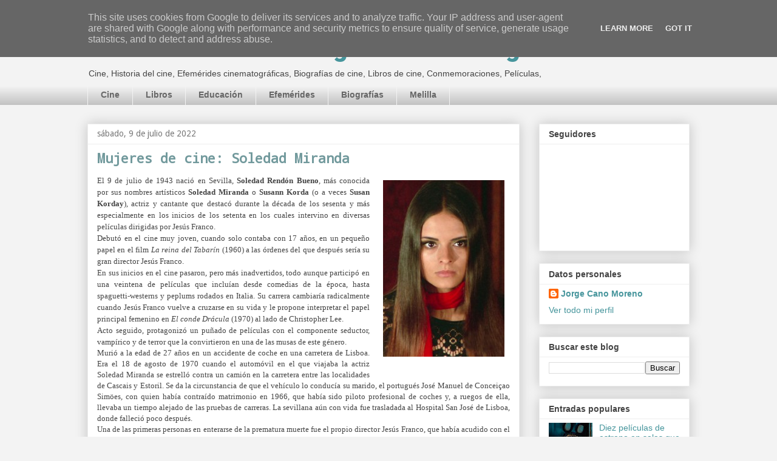

--- FILE ---
content_type: text/html; charset=UTF-8
request_url: https://www.elculturaldejorgecano.es/2022/07/mujeres-de-cine-soledad-miranda.html
body_size: 20121
content:
<!DOCTYPE html>
<html class='v2' dir='ltr' lang='es'>
<head>
<link href='https://www.blogger.com/static/v1/widgets/4128112664-css_bundle_v2.css' rel='stylesheet' type='text/css'/>
<meta content='width=1100' name='viewport'/>
<meta content='text/html; charset=UTF-8' http-equiv='Content-Type'/>
<meta content='blogger' name='generator'/>
<link href='https://www.elculturaldejorgecano.es/favicon.ico' rel='icon' type='image/x-icon'/>
<link href='http://www.elculturaldejorgecano.es/2022/07/mujeres-de-cine-soledad-miranda.html' rel='canonical'/>
<link rel="alternate" type="application/atom+xml" title="El cultural cinematográfico de Jorge Cano  - Atom" href="https://www.elculturaldejorgecano.es/feeds/posts/default" />
<link rel="alternate" type="application/rss+xml" title="El cultural cinematográfico de Jorge Cano  - RSS" href="https://www.elculturaldejorgecano.es/feeds/posts/default?alt=rss" />
<link rel="service.post" type="application/atom+xml" title="El cultural cinematográfico de Jorge Cano  - Atom" href="https://www.blogger.com/feeds/1848914371426159396/posts/default" />

<link rel="alternate" type="application/atom+xml" title="El cultural cinematográfico de Jorge Cano  - Atom" href="https://www.elculturaldejorgecano.es/feeds/4742124137175033516/comments/default" />
<!--Can't find substitution for tag [blog.ieCssRetrofitLinks]-->
<link href='https://blogger.googleusercontent.com/img/b/R29vZ2xl/AVvXsEjl1R30X1zQE0zVruqEbV4WNi2OgEunNCpu-0nDCTLyeGIOX34DCnIW-8J0y35wjz0n0VmEQyL36zj4euZThzmcGvJ9ftwweA95XDeKXELCm_2s8GtguzeWtL3VxKvUXBn7wLfcUWNDnl7kDBhLJDSRPpSaD7wM1o6prS0g9ZmrDwVOCfkT1e75vZitzA/s1600/soledad-miranda-26438-c.jpeg' rel='image_src'/>
<meta content='http://www.elculturaldejorgecano.es/2022/07/mujeres-de-cine-soledad-miranda.html' property='og:url'/>
<meta content='Mujeres de cine: Soledad Miranda ' property='og:title'/>
<meta content='Blog de información cultural: libros, películas, efemérides y eventos culturales que tengan lugar en la ciudad de Melilla.' property='og:description'/>
<meta content='https://blogger.googleusercontent.com/img/b/R29vZ2xl/AVvXsEjl1R30X1zQE0zVruqEbV4WNi2OgEunNCpu-0nDCTLyeGIOX34DCnIW-8J0y35wjz0n0VmEQyL36zj4euZThzmcGvJ9ftwweA95XDeKXELCm_2s8GtguzeWtL3VxKvUXBn7wLfcUWNDnl7kDBhLJDSRPpSaD7wM1o6prS0g9ZmrDwVOCfkT1e75vZitzA/w1200-h630-p-k-no-nu/soledad-miranda-26438-c.jpeg' property='og:image'/>
<title>El cultural cinematográfico de Jorge Cano : Mujeres de cine: Soledad Miranda </title>
<style type='text/css'>@font-face{font-family:'Allerta';font-style:normal;font-weight:400;font-display:swap;src:url(//fonts.gstatic.com/s/allerta/v19/TwMO-IAHRlkbx940YnYXSCiN9uc.woff2)format('woff2');unicode-range:U+0000-00FF,U+0131,U+0152-0153,U+02BB-02BC,U+02C6,U+02DA,U+02DC,U+0304,U+0308,U+0329,U+2000-206F,U+20AC,U+2122,U+2191,U+2193,U+2212,U+2215,U+FEFF,U+FFFD;}@font-face{font-family:'Droid Sans';font-style:normal;font-weight:400;font-display:swap;src:url(//fonts.gstatic.com/s/droidsans/v19/SlGVmQWMvZQIdix7AFxXkHNSbRYXags.woff2)format('woff2');unicode-range:U+0000-00FF,U+0131,U+0152-0153,U+02BB-02BC,U+02C6,U+02DA,U+02DC,U+0304,U+0308,U+0329,U+2000-206F,U+20AC,U+2122,U+2191,U+2193,U+2212,U+2215,U+FEFF,U+FFFD;}@font-face{font-family:'Droid Sans Mono';font-style:normal;font-weight:400;font-display:swap;src:url(//fonts.gstatic.com/s/droidsansmono/v21/6NUO8FuJNQ2MbkrZ5-J8lKFrp7pRef2rUGIW9g.woff2)format('woff2');unicode-range:U+0000-00FF,U+0131,U+0152-0153,U+02BB-02BC,U+02C6,U+02DA,U+02DC,U+0304,U+0308,U+0329,U+2000-206F,U+20AC,U+2122,U+2191,U+2193,U+2212,U+2215,U+FEFF,U+FFFD;}@font-face{font-family:'Open Sans';font-style:normal;font-weight:400;font-stretch:100%;font-display:swap;src:url(//fonts.gstatic.com/s/opensans/v44/memSYaGs126MiZpBA-UvWbX2vVnXBbObj2OVZyOOSr4dVJWUgsjZ0B4taVIUwaEQbjB_mQ.woff2)format('woff2');unicode-range:U+0460-052F,U+1C80-1C8A,U+20B4,U+2DE0-2DFF,U+A640-A69F,U+FE2E-FE2F;}@font-face{font-family:'Open Sans';font-style:normal;font-weight:400;font-stretch:100%;font-display:swap;src:url(//fonts.gstatic.com/s/opensans/v44/memSYaGs126MiZpBA-UvWbX2vVnXBbObj2OVZyOOSr4dVJWUgsjZ0B4kaVIUwaEQbjB_mQ.woff2)format('woff2');unicode-range:U+0301,U+0400-045F,U+0490-0491,U+04B0-04B1,U+2116;}@font-face{font-family:'Open Sans';font-style:normal;font-weight:400;font-stretch:100%;font-display:swap;src:url(//fonts.gstatic.com/s/opensans/v44/memSYaGs126MiZpBA-UvWbX2vVnXBbObj2OVZyOOSr4dVJWUgsjZ0B4saVIUwaEQbjB_mQ.woff2)format('woff2');unicode-range:U+1F00-1FFF;}@font-face{font-family:'Open Sans';font-style:normal;font-weight:400;font-stretch:100%;font-display:swap;src:url(//fonts.gstatic.com/s/opensans/v44/memSYaGs126MiZpBA-UvWbX2vVnXBbObj2OVZyOOSr4dVJWUgsjZ0B4jaVIUwaEQbjB_mQ.woff2)format('woff2');unicode-range:U+0370-0377,U+037A-037F,U+0384-038A,U+038C,U+038E-03A1,U+03A3-03FF;}@font-face{font-family:'Open Sans';font-style:normal;font-weight:400;font-stretch:100%;font-display:swap;src:url(//fonts.gstatic.com/s/opensans/v44/memSYaGs126MiZpBA-UvWbX2vVnXBbObj2OVZyOOSr4dVJWUgsjZ0B4iaVIUwaEQbjB_mQ.woff2)format('woff2');unicode-range:U+0307-0308,U+0590-05FF,U+200C-2010,U+20AA,U+25CC,U+FB1D-FB4F;}@font-face{font-family:'Open Sans';font-style:normal;font-weight:400;font-stretch:100%;font-display:swap;src:url(//fonts.gstatic.com/s/opensans/v44/memSYaGs126MiZpBA-UvWbX2vVnXBbObj2OVZyOOSr4dVJWUgsjZ0B5caVIUwaEQbjB_mQ.woff2)format('woff2');unicode-range:U+0302-0303,U+0305,U+0307-0308,U+0310,U+0312,U+0315,U+031A,U+0326-0327,U+032C,U+032F-0330,U+0332-0333,U+0338,U+033A,U+0346,U+034D,U+0391-03A1,U+03A3-03A9,U+03B1-03C9,U+03D1,U+03D5-03D6,U+03F0-03F1,U+03F4-03F5,U+2016-2017,U+2034-2038,U+203C,U+2040,U+2043,U+2047,U+2050,U+2057,U+205F,U+2070-2071,U+2074-208E,U+2090-209C,U+20D0-20DC,U+20E1,U+20E5-20EF,U+2100-2112,U+2114-2115,U+2117-2121,U+2123-214F,U+2190,U+2192,U+2194-21AE,U+21B0-21E5,U+21F1-21F2,U+21F4-2211,U+2213-2214,U+2216-22FF,U+2308-230B,U+2310,U+2319,U+231C-2321,U+2336-237A,U+237C,U+2395,U+239B-23B7,U+23D0,U+23DC-23E1,U+2474-2475,U+25AF,U+25B3,U+25B7,U+25BD,U+25C1,U+25CA,U+25CC,U+25FB,U+266D-266F,U+27C0-27FF,U+2900-2AFF,U+2B0E-2B11,U+2B30-2B4C,U+2BFE,U+3030,U+FF5B,U+FF5D,U+1D400-1D7FF,U+1EE00-1EEFF;}@font-face{font-family:'Open Sans';font-style:normal;font-weight:400;font-stretch:100%;font-display:swap;src:url(//fonts.gstatic.com/s/opensans/v44/memSYaGs126MiZpBA-UvWbX2vVnXBbObj2OVZyOOSr4dVJWUgsjZ0B5OaVIUwaEQbjB_mQ.woff2)format('woff2');unicode-range:U+0001-000C,U+000E-001F,U+007F-009F,U+20DD-20E0,U+20E2-20E4,U+2150-218F,U+2190,U+2192,U+2194-2199,U+21AF,U+21E6-21F0,U+21F3,U+2218-2219,U+2299,U+22C4-22C6,U+2300-243F,U+2440-244A,U+2460-24FF,U+25A0-27BF,U+2800-28FF,U+2921-2922,U+2981,U+29BF,U+29EB,U+2B00-2BFF,U+4DC0-4DFF,U+FFF9-FFFB,U+10140-1018E,U+10190-1019C,U+101A0,U+101D0-101FD,U+102E0-102FB,U+10E60-10E7E,U+1D2C0-1D2D3,U+1D2E0-1D37F,U+1F000-1F0FF,U+1F100-1F1AD,U+1F1E6-1F1FF,U+1F30D-1F30F,U+1F315,U+1F31C,U+1F31E,U+1F320-1F32C,U+1F336,U+1F378,U+1F37D,U+1F382,U+1F393-1F39F,U+1F3A7-1F3A8,U+1F3AC-1F3AF,U+1F3C2,U+1F3C4-1F3C6,U+1F3CA-1F3CE,U+1F3D4-1F3E0,U+1F3ED,U+1F3F1-1F3F3,U+1F3F5-1F3F7,U+1F408,U+1F415,U+1F41F,U+1F426,U+1F43F,U+1F441-1F442,U+1F444,U+1F446-1F449,U+1F44C-1F44E,U+1F453,U+1F46A,U+1F47D,U+1F4A3,U+1F4B0,U+1F4B3,U+1F4B9,U+1F4BB,U+1F4BF,U+1F4C8-1F4CB,U+1F4D6,U+1F4DA,U+1F4DF,U+1F4E3-1F4E6,U+1F4EA-1F4ED,U+1F4F7,U+1F4F9-1F4FB,U+1F4FD-1F4FE,U+1F503,U+1F507-1F50B,U+1F50D,U+1F512-1F513,U+1F53E-1F54A,U+1F54F-1F5FA,U+1F610,U+1F650-1F67F,U+1F687,U+1F68D,U+1F691,U+1F694,U+1F698,U+1F6AD,U+1F6B2,U+1F6B9-1F6BA,U+1F6BC,U+1F6C6-1F6CF,U+1F6D3-1F6D7,U+1F6E0-1F6EA,U+1F6F0-1F6F3,U+1F6F7-1F6FC,U+1F700-1F7FF,U+1F800-1F80B,U+1F810-1F847,U+1F850-1F859,U+1F860-1F887,U+1F890-1F8AD,U+1F8B0-1F8BB,U+1F8C0-1F8C1,U+1F900-1F90B,U+1F93B,U+1F946,U+1F984,U+1F996,U+1F9E9,U+1FA00-1FA6F,U+1FA70-1FA7C,U+1FA80-1FA89,U+1FA8F-1FAC6,U+1FACE-1FADC,U+1FADF-1FAE9,U+1FAF0-1FAF8,U+1FB00-1FBFF;}@font-face{font-family:'Open Sans';font-style:normal;font-weight:400;font-stretch:100%;font-display:swap;src:url(//fonts.gstatic.com/s/opensans/v44/memSYaGs126MiZpBA-UvWbX2vVnXBbObj2OVZyOOSr4dVJWUgsjZ0B4vaVIUwaEQbjB_mQ.woff2)format('woff2');unicode-range:U+0102-0103,U+0110-0111,U+0128-0129,U+0168-0169,U+01A0-01A1,U+01AF-01B0,U+0300-0301,U+0303-0304,U+0308-0309,U+0323,U+0329,U+1EA0-1EF9,U+20AB;}@font-face{font-family:'Open Sans';font-style:normal;font-weight:400;font-stretch:100%;font-display:swap;src:url(//fonts.gstatic.com/s/opensans/v44/memSYaGs126MiZpBA-UvWbX2vVnXBbObj2OVZyOOSr4dVJWUgsjZ0B4uaVIUwaEQbjB_mQ.woff2)format('woff2');unicode-range:U+0100-02BA,U+02BD-02C5,U+02C7-02CC,U+02CE-02D7,U+02DD-02FF,U+0304,U+0308,U+0329,U+1D00-1DBF,U+1E00-1E9F,U+1EF2-1EFF,U+2020,U+20A0-20AB,U+20AD-20C0,U+2113,U+2C60-2C7F,U+A720-A7FF;}@font-face{font-family:'Open Sans';font-style:normal;font-weight:400;font-stretch:100%;font-display:swap;src:url(//fonts.gstatic.com/s/opensans/v44/memSYaGs126MiZpBA-UvWbX2vVnXBbObj2OVZyOOSr4dVJWUgsjZ0B4gaVIUwaEQbjA.woff2)format('woff2');unicode-range:U+0000-00FF,U+0131,U+0152-0153,U+02BB-02BC,U+02C6,U+02DA,U+02DC,U+0304,U+0308,U+0329,U+2000-206F,U+20AC,U+2122,U+2191,U+2193,U+2212,U+2215,U+FEFF,U+FFFD;}</style>
<style id='page-skin-1' type='text/css'><!--
/*
-----------------------------------------------
Blogger Template Style
Name:     Awesome Inc.
Designer: Tina Chen
URL:      tinachen.org
----------------------------------------------- */
/* Content
----------------------------------------------- */
body {
font: normal normal 13px Open Sans;
color: #444444;
background: #f3f3f3 none repeat scroll top left;
}
html body .content-outer {
min-width: 0;
max-width: 100%;
width: 100%;
}
a:link {
text-decoration: none;
color: #46959c;
}
a:visited {
text-decoration: none;
color: #3778cd;
}
a:hover {
text-decoration: underline;
color: #71999c;
}
.body-fauxcolumn-outer .cap-top {
position: absolute;
z-index: 1;
height: 276px;
width: 100%;
background: transparent none repeat-x scroll top left;
_background-image: none;
}
/* Columns
----------------------------------------------- */
.content-inner {
padding: 0;
}
.header-inner .section {
margin: 0 16px;
}
.tabs-inner .section {
margin: 0 16px;
}
.main-inner {
padding-top: 30px;
}
.main-inner .column-center-inner,
.main-inner .column-left-inner,
.main-inner .column-right-inner {
padding: 0 5px;
}
*+html body .main-inner .column-center-inner {
margin-top: -30px;
}
#layout .main-inner .column-center-inner {
margin-top: 0;
}
/* Header
----------------------------------------------- */
.header-outer {
margin: 0 0 0 0;
background: #f3f3f3 none repeat scroll 0 0;
}
.Header h1 {
font: normal bold 40px Allerta;
color: #46959c;
text-shadow: 0 0 -1px #000000;
}
.Header h1 a {
color: #46959c;
}
.Header .description {
font: normal normal 14px Arial, Tahoma, Helvetica, FreeSans, sans-serif;
color: #444444;
}
.header-inner .Header .titlewrapper,
.header-inner .Header .descriptionwrapper {
padding-left: 0;
padding-right: 0;
margin-bottom: 0;
}
.header-inner .Header .titlewrapper {
padding-top: 22px;
}
/* Tabs
----------------------------------------------- */
.tabs-outer {
overflow: hidden;
position: relative;
background: #f3f3f3 url(//www.blogblog.com/1kt/awesomeinc/tabs_gradient_light.png) repeat scroll 0 0;
}
#layout .tabs-outer {
overflow: visible;
}
.tabs-cap-top, .tabs-cap-bottom {
position: absolute;
width: 100%;
border-top: 1px solid #f3f3f3;
}
.tabs-cap-bottom {
bottom: 0;
}
.tabs-inner .widget li a {
display: inline-block;
margin: 0;
padding: .6em 1.5em;
font: normal bold 14px Arial, Tahoma, Helvetica, FreeSans, sans-serif;
color: #666666;
border-top: 1px solid #f3f3f3;
border-bottom: 1px solid #f3f3f3;
border-left: 1px solid #f3f3f3;
height: 16px;
line-height: 16px;
}
.tabs-inner .widget li:last-child a {
border-right: 1px solid #f3f3f3;
}
.tabs-inner .widget li.selected a, .tabs-inner .widget li a:hover {
background: #666666 url(//www.blogblog.com/1kt/awesomeinc/tabs_gradient_light.png) repeat-x scroll 0 -100px;
color: #ffffff;
}
/* Headings
----------------------------------------------- */
h2 {
font: normal bold 14px Arial, Tahoma, Helvetica, FreeSans, sans-serif;
color: #444444;
}
/* Widgets
----------------------------------------------- */
.main-inner .section {
margin: 0 27px;
padding: 0;
}
.main-inner .column-left-outer,
.main-inner .column-right-outer {
margin-top: 0;
}
#layout .main-inner .column-left-outer,
#layout .main-inner .column-right-outer {
margin-top: 0;
}
.main-inner .column-left-inner,
.main-inner .column-right-inner {
background: transparent none repeat 0 0;
-moz-box-shadow: 0 0 0 rgba(0, 0, 0, .2);
-webkit-box-shadow: 0 0 0 rgba(0, 0, 0, .2);
-goog-ms-box-shadow: 0 0 0 rgba(0, 0, 0, .2);
box-shadow: 0 0 0 rgba(0, 0, 0, .2);
-moz-border-radius: 0;
-webkit-border-radius: 0;
-goog-ms-border-radius: 0;
border-radius: 0;
}
#layout .main-inner .column-left-inner,
#layout .main-inner .column-right-inner {
margin-top: 0;
}
.sidebar .widget {
font: normal normal 14px Arial, Tahoma, Helvetica, FreeSans, sans-serif;
color: #444444;
}
.sidebar .widget a:link {
color: #46959c;
}
.sidebar .widget a:visited {
color: #3778cd;
}
.sidebar .widget a:hover {
color: #71999c;
}
.sidebar .widget h2 {
text-shadow: 0 0 -1px #000000;
}
.main-inner .widget {
background-color: #ffffff;
border: 1px solid #eeeeee;
padding: 0 15px 15px;
margin: 20px -16px;
-moz-box-shadow: 0 0 20px rgba(0, 0, 0, .2);
-webkit-box-shadow: 0 0 20px rgba(0, 0, 0, .2);
-goog-ms-box-shadow: 0 0 20px rgba(0, 0, 0, .2);
box-shadow: 0 0 20px rgba(0, 0, 0, .2);
-moz-border-radius: 0;
-webkit-border-radius: 0;
-goog-ms-border-radius: 0;
border-radius: 0;
}
.main-inner .widget h2 {
margin: 0 -15px;
padding: .6em 15px .5em;
border-bottom: 1px solid transparent;
}
.footer-inner .widget h2 {
padding: 0 0 .4em;
border-bottom: 1px solid transparent;
}
.main-inner .widget h2 + div, .footer-inner .widget h2 + div {
border-top: 1px solid #eeeeee;
padding-top: 8px;
}
.main-inner .widget .widget-content {
margin: 0 -15px;
padding: 7px 15px 0;
}
.main-inner .widget ul, .main-inner .widget #ArchiveList ul.flat {
margin: -8px -15px 0;
padding: 0;
list-style: none;
}
.main-inner .widget #ArchiveList {
margin: -8px 0 0;
}
.main-inner .widget ul li, .main-inner .widget #ArchiveList ul.flat li {
padding: .5em 15px;
text-indent: 0;
color: #666666;
border-top: 1px solid #eeeeee;
border-bottom: 1px solid transparent;
}
.main-inner .widget #ArchiveList ul li {
padding-top: .25em;
padding-bottom: .25em;
}
.main-inner .widget ul li:first-child, .main-inner .widget #ArchiveList ul.flat li:first-child {
border-top: none;
}
.main-inner .widget ul li:last-child, .main-inner .widget #ArchiveList ul.flat li:last-child {
border-bottom: none;
}
.post-body {
position: relative;
}
.main-inner .widget .post-body ul {
padding: 0 2.5em;
margin: .5em 0;
list-style: disc;
}
.main-inner .widget .post-body ul li {
padding: 0.25em 0;
margin-bottom: .25em;
color: #444444;
border: none;
}
.footer-inner .widget ul {
padding: 0;
list-style: none;
}
.widget .zippy {
color: #666666;
}
/* Posts
----------------------------------------------- */
body .main-inner .Blog {
padding: 0;
margin-bottom: 1em;
background-color: transparent;
border: none;
-moz-box-shadow: 0 0 0 rgba(0, 0, 0, 0);
-webkit-box-shadow: 0 0 0 rgba(0, 0, 0, 0);
-goog-ms-box-shadow: 0 0 0 rgba(0, 0, 0, 0);
box-shadow: 0 0 0 rgba(0, 0, 0, 0);
}
.main-inner .section:last-child .Blog:last-child {
padding: 0;
margin-bottom: 1em;
}
.main-inner .widget h2.date-header {
margin: 0 -15px 1px;
padding: 0 0 0 0;
font: normal normal 14px Droid Sans;
color: #777777;
background: transparent none no-repeat scroll top left;
border-top: 0 solid #eeeeee;
border-bottom: 1px solid transparent;
-moz-border-radius-topleft: 0;
-moz-border-radius-topright: 0;
-webkit-border-top-left-radius: 0;
-webkit-border-top-right-radius: 0;
border-top-left-radius: 0;
border-top-right-radius: 0;
position: static;
bottom: 100%;
right: 15px;
text-shadow: 0 0 -1px #000000;
}
.main-inner .widget h2.date-header span {
font: normal normal 14px Droid Sans;
display: block;
padding: .5em 15px;
border-left: 0 solid #eeeeee;
border-right: 0 solid #eeeeee;
}
.date-outer {
position: relative;
margin: 30px 0 20px;
padding: 0 15px;
background-color: #ffffff;
border: 1px solid #eeeeee;
-moz-box-shadow: 0 0 20px rgba(0, 0, 0, .2);
-webkit-box-shadow: 0 0 20px rgba(0, 0, 0, .2);
-goog-ms-box-shadow: 0 0 20px rgba(0, 0, 0, .2);
box-shadow: 0 0 20px rgba(0, 0, 0, .2);
-moz-border-radius: 0;
-webkit-border-radius: 0;
-goog-ms-border-radius: 0;
border-radius: 0;
}
.date-outer:first-child {
margin-top: 0;
}
.date-outer:last-child {
margin-bottom: 20px;
-moz-border-radius-bottomleft: 0;
-moz-border-radius-bottomright: 0;
-webkit-border-bottom-left-radius: 0;
-webkit-border-bottom-right-radius: 0;
-goog-ms-border-bottom-left-radius: 0;
-goog-ms-border-bottom-right-radius: 0;
border-bottom-left-radius: 0;
border-bottom-right-radius: 0;
}
.date-posts {
margin: 0 -15px;
padding: 0 15px;
clear: both;
}
.post-outer, .inline-ad {
border-top: 1px solid #eeeeee;
margin: 0 -15px;
padding: 15px 15px;
}
.post-outer {
padding-bottom: 10px;
}
.post-outer:first-child {
padding-top: 0;
border-top: none;
}
.post-outer:last-child, .inline-ad:last-child {
border-bottom: none;
}
.post-body {
position: relative;
}
.post-body img {
padding: 8px;
background: transparent;
border: 1px solid transparent;
-moz-box-shadow: 0 0 0 rgba(0, 0, 0, .2);
-webkit-box-shadow: 0 0 0 rgba(0, 0, 0, .2);
box-shadow: 0 0 0 rgba(0, 0, 0, .2);
-moz-border-radius: 0;
-webkit-border-radius: 0;
border-radius: 0;
}
h3.post-title, h4 {
font: normal bold 22px Droid Sans Mono;
color: #71999c;
}
h3.post-title a {
font: normal bold 22px Droid Sans Mono;
color: #71999c;
}
h3.post-title a:hover {
color: #71999c;
text-decoration: underline;
}
.post-header {
margin: 0 0 1em;
}
.post-body {
line-height: 1.4;
}
.post-outer h2 {
color: #444444;
}
.post-footer {
margin: 1.5em 0 0;
}
#blog-pager {
padding: 15px;
font-size: 120%;
background-color: #ffffff;
border: 1px solid #eeeeee;
-moz-box-shadow: 0 0 20px rgba(0, 0, 0, .2);
-webkit-box-shadow: 0 0 20px rgba(0, 0, 0, .2);
-goog-ms-box-shadow: 0 0 20px rgba(0, 0, 0, .2);
box-shadow: 0 0 20px rgba(0, 0, 0, .2);
-moz-border-radius: 0;
-webkit-border-radius: 0;
-goog-ms-border-radius: 0;
border-radius: 0;
-moz-border-radius-topleft: 0;
-moz-border-radius-topright: 0;
-webkit-border-top-left-radius: 0;
-webkit-border-top-right-radius: 0;
-goog-ms-border-top-left-radius: 0;
-goog-ms-border-top-right-radius: 0;
border-top-left-radius: 0;
border-top-right-radius-topright: 0;
margin-top: 1em;
}
.blog-feeds, .post-feeds {
margin: 1em 0;
text-align: center;
color: #444444;
}
.blog-feeds a, .post-feeds a {
color: #46959c;
}
.blog-feeds a:visited, .post-feeds a:visited {
color: #3778cd;
}
.blog-feeds a:hover, .post-feeds a:hover {
color: #71999c;
}
.post-outer .comments {
margin-top: 2em;
}
/* Comments
----------------------------------------------- */
.comments .comments-content .icon.blog-author {
background-repeat: no-repeat;
background-image: url([data-uri]);
}
.comments .comments-content .loadmore a {
border-top: 1px solid #f3f3f3;
border-bottom: 1px solid #f3f3f3;
}
.comments .continue {
border-top: 2px solid #f3f3f3;
}
/* Footer
----------------------------------------------- */
.footer-outer {
margin: -20px 0 -1px;
padding: 20px 0 0;
color: #444444;
overflow: hidden;
}
.footer-fauxborder-left {
border-top: 1px solid #eeeeee;
background: #ffffff none repeat scroll 0 0;
-moz-box-shadow: 0 0 20px rgba(0, 0, 0, .2);
-webkit-box-shadow: 0 0 20px rgba(0, 0, 0, .2);
-goog-ms-box-shadow: 0 0 20px rgba(0, 0, 0, .2);
box-shadow: 0 0 20px rgba(0, 0, 0, .2);
margin: 0 -20px;
}
/* Mobile
----------------------------------------------- */
body.mobile {
background-size: auto;
}
.mobile .body-fauxcolumn-outer {
background: transparent none repeat scroll top left;
}
*+html body.mobile .main-inner .column-center-inner {
margin-top: 0;
}
.mobile .main-inner .widget {
padding: 0 0 15px;
}
.mobile .main-inner .widget h2 + div,
.mobile .footer-inner .widget h2 + div {
border-top: none;
padding-top: 0;
}
.mobile .footer-inner .widget h2 {
padding: 0.5em 0;
border-bottom: none;
}
.mobile .main-inner .widget .widget-content {
margin: 0;
padding: 7px 0 0;
}
.mobile .main-inner .widget ul,
.mobile .main-inner .widget #ArchiveList ul.flat {
margin: 0 -15px 0;
}
.mobile .main-inner .widget h2.date-header {
right: 0;
}
.mobile .date-header span {
padding: 0.4em 0;
}
.mobile .date-outer:first-child {
margin-bottom: 0;
border: 1px solid #eeeeee;
-moz-border-radius-topleft: 0;
-moz-border-radius-topright: 0;
-webkit-border-top-left-radius: 0;
-webkit-border-top-right-radius: 0;
-goog-ms-border-top-left-radius: 0;
-goog-ms-border-top-right-radius: 0;
border-top-left-radius: 0;
border-top-right-radius: 0;
}
.mobile .date-outer {
border-color: #eeeeee;
border-width: 0 1px 1px;
}
.mobile .date-outer:last-child {
margin-bottom: 0;
}
.mobile .main-inner {
padding: 0;
}
.mobile .header-inner .section {
margin: 0;
}
.mobile .post-outer, .mobile .inline-ad {
padding: 5px 0;
}
.mobile .tabs-inner .section {
margin: 0 10px;
}
.mobile .main-inner .widget h2 {
margin: 0;
padding: 0;
}
.mobile .main-inner .widget h2.date-header span {
padding: 0;
}
.mobile .main-inner .widget .widget-content {
margin: 0;
padding: 7px 0 0;
}
.mobile #blog-pager {
border: 1px solid transparent;
background: #ffffff none repeat scroll 0 0;
}
.mobile .main-inner .column-left-inner,
.mobile .main-inner .column-right-inner {
background: transparent none repeat 0 0;
-moz-box-shadow: none;
-webkit-box-shadow: none;
-goog-ms-box-shadow: none;
box-shadow: none;
}
.mobile .date-posts {
margin: 0;
padding: 0;
}
.mobile .footer-fauxborder-left {
margin: 0;
border-top: inherit;
}
.mobile .main-inner .section:last-child .Blog:last-child {
margin-bottom: 0;
}
.mobile-index-contents {
color: #444444;
}
.mobile .mobile-link-button {
background: #46959c url(//www.blogblog.com/1kt/awesomeinc/tabs_gradient_light.png) repeat scroll 0 0;
}
.mobile-link-button a:link, .mobile-link-button a:visited {
color: #ffffff;
}
.mobile .tabs-inner .PageList .widget-content {
background: transparent;
border-top: 1px solid;
border-color: #f3f3f3;
color: #666666;
}
.mobile .tabs-inner .PageList .widget-content .pagelist-arrow {
border-left: 1px solid #f3f3f3;
}

--></style>
<style id='template-skin-1' type='text/css'><!--
body {
min-width: 1024px;
}
.content-outer, .content-fauxcolumn-outer, .region-inner {
min-width: 1024px;
max-width: 1024px;
_width: 1024px;
}
.main-inner .columns {
padding-left: 0px;
padding-right: 280px;
}
.main-inner .fauxcolumn-center-outer {
left: 0px;
right: 280px;
/* IE6 does not respect left and right together */
_width: expression(this.parentNode.offsetWidth -
parseInt("0px") -
parseInt("280px") + 'px');
}
.main-inner .fauxcolumn-left-outer {
width: 0px;
}
.main-inner .fauxcolumn-right-outer {
width: 280px;
}
.main-inner .column-left-outer {
width: 0px;
right: 100%;
margin-left: -0px;
}
.main-inner .column-right-outer {
width: 280px;
margin-right: -280px;
}
#layout {
min-width: 0;
}
#layout .content-outer {
min-width: 0;
width: 800px;
}
#layout .region-inner {
min-width: 0;
width: auto;
}
body#layout div.add_widget {
padding: 8px;
}
body#layout div.add_widget a {
margin-left: 32px;
}
--></style>
<link href='https://www.blogger.com/dyn-css/authorization.css?targetBlogID=1848914371426159396&amp;zx=c1be5ab8-4246-4149-ae72-9c8331c5f850' media='none' onload='if(media!=&#39;all&#39;)media=&#39;all&#39;' rel='stylesheet'/><noscript><link href='https://www.blogger.com/dyn-css/authorization.css?targetBlogID=1848914371426159396&amp;zx=c1be5ab8-4246-4149-ae72-9c8331c5f850' rel='stylesheet'/></noscript>
<meta name='google-adsense-platform-account' content='ca-host-pub-1556223355139109'/>
<meta name='google-adsense-platform-domain' content='blogspot.com'/>

<!-- data-ad-client=ca-pub-5907311533989832 -->

<script type="text/javascript" language="javascript">
  // Supply ads personalization default for EEA readers
  // See https://www.blogger.com/go/adspersonalization
  adsbygoogle = window.adsbygoogle || [];
  if (typeof adsbygoogle.requestNonPersonalizedAds === 'undefined') {
    adsbygoogle.requestNonPersonalizedAds = 1;
  }
</script>


</head>
<body class='loading variant-light'>
<div class='navbar section' id='navbar' name='Barra de navegación'><div class='widget Navbar' data-version='1' id='Navbar1'><script type="text/javascript">
    function setAttributeOnload(object, attribute, val) {
      if(window.addEventListener) {
        window.addEventListener('load',
          function(){ object[attribute] = val; }, false);
      } else {
        window.attachEvent('onload', function(){ object[attribute] = val; });
      }
    }
  </script>
<div id="navbar-iframe-container"></div>
<script type="text/javascript" src="https://apis.google.com/js/platform.js"></script>
<script type="text/javascript">
      gapi.load("gapi.iframes:gapi.iframes.style.bubble", function() {
        if (gapi.iframes && gapi.iframes.getContext) {
          gapi.iframes.getContext().openChild({
              url: 'https://www.blogger.com/navbar/1848914371426159396?po\x3d4742124137175033516\x26origin\x3dhttps://www.elculturaldejorgecano.es',
              where: document.getElementById("navbar-iframe-container"),
              id: "navbar-iframe"
          });
        }
      });
    </script><script type="text/javascript">
(function() {
var script = document.createElement('script');
script.type = 'text/javascript';
script.src = '//pagead2.googlesyndication.com/pagead/js/google_top_exp.js';
var head = document.getElementsByTagName('head')[0];
if (head) {
head.appendChild(script);
}})();
</script>
</div></div>
<div class='body-fauxcolumns'>
<div class='fauxcolumn-outer body-fauxcolumn-outer'>
<div class='cap-top'>
<div class='cap-left'></div>
<div class='cap-right'></div>
</div>
<div class='fauxborder-left'>
<div class='fauxborder-right'></div>
<div class='fauxcolumn-inner'>
</div>
</div>
<div class='cap-bottom'>
<div class='cap-left'></div>
<div class='cap-right'></div>
</div>
</div>
</div>
<div class='content'>
<div class='content-fauxcolumns'>
<div class='fauxcolumn-outer content-fauxcolumn-outer'>
<div class='cap-top'>
<div class='cap-left'></div>
<div class='cap-right'></div>
</div>
<div class='fauxborder-left'>
<div class='fauxborder-right'></div>
<div class='fauxcolumn-inner'>
</div>
</div>
<div class='cap-bottom'>
<div class='cap-left'></div>
<div class='cap-right'></div>
</div>
</div>
</div>
<div class='content-outer'>
<div class='content-cap-top cap-top'>
<div class='cap-left'></div>
<div class='cap-right'></div>
</div>
<div class='fauxborder-left content-fauxborder-left'>
<div class='fauxborder-right content-fauxborder-right'></div>
<div class='content-inner'>
<header>
<div class='header-outer'>
<div class='header-cap-top cap-top'>
<div class='cap-left'></div>
<div class='cap-right'></div>
</div>
<div class='fauxborder-left header-fauxborder-left'>
<div class='fauxborder-right header-fauxborder-right'></div>
<div class='region-inner header-inner'>
<div class='header section' id='header' name='Cabecera'><div class='widget Header' data-version='1' id='Header1'>
<div id='header-inner'>
<div class='titlewrapper'>
<h1 class='title'>
<a href='https://www.elculturaldejorgecano.es/'>
El cultural cinematográfico de Jorge Cano 
</a>
</h1>
</div>
<div class='descriptionwrapper'>
<p class='description'><span>Cine, Historia del cine, Efemérides cinematográficas, Biografías de cine, Libros de cine, Conmemoraciones, Películas,</span></p>
</div>
</div>
</div></div>
</div>
</div>
<div class='header-cap-bottom cap-bottom'>
<div class='cap-left'></div>
<div class='cap-right'></div>
</div>
</div>
</header>
<div class='tabs-outer'>
<div class='tabs-cap-top cap-top'>
<div class='cap-left'></div>
<div class='cap-right'></div>
</div>
<div class='fauxborder-left tabs-fauxborder-left'>
<div class='fauxborder-right tabs-fauxborder-right'></div>
<div class='region-inner tabs-inner'>
<div class='tabs section' id='crosscol' name='Multicolumnas'><div class='widget PageList' data-version='1' id='PageList1'>
<h2>Menu header</h2>
<div class='widget-content'>
<ul>
<li>
<a href='http://www.elculturaldejorgecano.es/search/label/Cine'>Cine</a>
</li>
<li>
<a href='http://www.elculturaldejorgecano.es/search/label/Libros'>Libros</a>
</li>
<li>
<a href='http://www.elculturaldejorgecano.es/search/label/Educaci%C3%B3n'>Educación</a>
</li>
<li>
<a href='http://www.elculturaldejorgecano.es/search/label/Efem%C3%A9rides'>Efemérides</a>
</li>
<li>
<a href='http://www.elculturaldejorgecano.es/search/label/Biograf%C3%ADa'>Biografías</a>
</li>
<li>
<a href='http://www.elculturaldejorgecano.es/search/label/Melilla'>Melilla</a>
</li>
</ul>
<div class='clear'></div>
</div>
</div></div>
<div class='tabs no-items section' id='crosscol-overflow' name='Cross-Column 2'></div>
</div>
</div>
<div class='tabs-cap-bottom cap-bottom'>
<div class='cap-left'></div>
<div class='cap-right'></div>
</div>
</div>
<div class='main-outer'>
<div class='main-cap-top cap-top'>
<div class='cap-left'></div>
<div class='cap-right'></div>
</div>
<div class='fauxborder-left main-fauxborder-left'>
<div class='fauxborder-right main-fauxborder-right'></div>
<div class='region-inner main-inner'>
<div class='columns fauxcolumns'>
<div class='fauxcolumn-outer fauxcolumn-center-outer'>
<div class='cap-top'>
<div class='cap-left'></div>
<div class='cap-right'></div>
</div>
<div class='fauxborder-left'>
<div class='fauxborder-right'></div>
<div class='fauxcolumn-inner'>
</div>
</div>
<div class='cap-bottom'>
<div class='cap-left'></div>
<div class='cap-right'></div>
</div>
</div>
<div class='fauxcolumn-outer fauxcolumn-left-outer'>
<div class='cap-top'>
<div class='cap-left'></div>
<div class='cap-right'></div>
</div>
<div class='fauxborder-left'>
<div class='fauxborder-right'></div>
<div class='fauxcolumn-inner'>
</div>
</div>
<div class='cap-bottom'>
<div class='cap-left'></div>
<div class='cap-right'></div>
</div>
</div>
<div class='fauxcolumn-outer fauxcolumn-right-outer'>
<div class='cap-top'>
<div class='cap-left'></div>
<div class='cap-right'></div>
</div>
<div class='fauxborder-left'>
<div class='fauxborder-right'></div>
<div class='fauxcolumn-inner'>
</div>
</div>
<div class='cap-bottom'>
<div class='cap-left'></div>
<div class='cap-right'></div>
</div>
</div>
<!-- corrects IE6 width calculation -->
<div class='columns-inner'>
<div class='column-center-outer'>
<div class='column-center-inner'>
<div class='main section' id='main' name='Principal'><div class='widget Blog' data-version='1' id='Blog1'>
<div class='blog-posts hfeed'>

          <div class="date-outer">
        
<h2 class='date-header'><span>sábado, 9 de julio de 2022</span></h2>

          <div class="date-posts">
        
<div class='post-outer'>
<div class='post hentry uncustomized-post-template' itemprop='blogPost' itemscope='itemscope' itemtype='http://schema.org/BlogPosting'>
<meta content='https://blogger.googleusercontent.com/img/b/R29vZ2xl/AVvXsEjl1R30X1zQE0zVruqEbV4WNi2OgEunNCpu-0nDCTLyeGIOX34DCnIW-8J0y35wjz0n0VmEQyL36zj4euZThzmcGvJ9ftwweA95XDeKXELCm_2s8GtguzeWtL3VxKvUXBn7wLfcUWNDnl7kDBhLJDSRPpSaD7wM1o6prS0g9ZmrDwVOCfkT1e75vZitzA/s1600/soledad-miranda-26438-c.jpeg' itemprop='image_url'/>
<meta content='1848914371426159396' itemprop='blogId'/>
<meta content='4742124137175033516' itemprop='postId'/>
<a name='4742124137175033516'></a>
<h3 class='post-title entry-title' itemprop='name'>
Mujeres de cine: Soledad Miranda 
</h3>
<div class='post-header'>
<div class='post-header-line-1'></div>
</div>
<div class='post-body entry-content' id='post-body-4742124137175033516' itemprop='description articleBody'>
<div style="text-align: justify;"><span style="font-family: verdana;"><div class="separator" style="clear: both; text-align: center;"><a href="https://blogger.googleusercontent.com/img/b/R29vZ2xl/AVvXsEjl1R30X1zQE0zVruqEbV4WNi2OgEunNCpu-0nDCTLyeGIOX34DCnIW-8J0y35wjz0n0VmEQyL36zj4euZThzmcGvJ9ftwweA95XDeKXELCm_2s8GtguzeWtL3VxKvUXBn7wLfcUWNDnl7kDBhLJDSRPpSaD7wM1o6prS0g9ZmrDwVOCfkT1e75vZitzA/s291/soledad-miranda-26438-c.jpeg" imageanchor="1" style="clear: right; float: right; margin-bottom: 1em; margin-left: 1em;"><img border="0" data-original-height="291" data-original-width="200" height="291" src="https://blogger.googleusercontent.com/img/b/R29vZ2xl/AVvXsEjl1R30X1zQE0zVruqEbV4WNi2OgEunNCpu-0nDCTLyeGIOX34DCnIW-8J0y35wjz0n0VmEQyL36zj4euZThzmcGvJ9ftwweA95XDeKXELCm_2s8GtguzeWtL3VxKvUXBn7wLfcUWNDnl7kDBhLJDSRPpSaD7wM1o6prS0g9ZmrDwVOCfkT1e75vZitzA/s1600/soledad-miranda-26438-c.jpeg" width="200" /></a></div>El 9 de julio de 1943 nació en Sevilla, <b>Soledad Rendón Bueno</b>, más conocida por&nbsp;sus nombres artísticos <b>Soledad Miranda </b>o <b>Susann Korda</b> (o a veces <b>Susan</b> <b>Korday</b>), actriz y cantante que destacó durante la década de los sesenta y más especialmente en los inicios de los setenta en los cuales intervino en diversas películas dirigidas por Jesús Franco.</span></div><div style="text-align: justify;"><div><span style="font-family: verdana;">Debutó en el cine muy joven, cuando solo contaba con 17 años, en un pequeño papel en el film <i>La reina del Tabarín</i>&nbsp;(1960) a las órdenes del que después sería su gran director Jesús Franco.</span></div><div><span style="font-family: verdana;">En sus inicios en el cine pasaron, pero más inadvertidos, todo aunque participó en una veintena de películas que incluían desde comedias de la época, hasta spaguetti-westerns y peplums rodados en Italia. Su carrera cambiaría radicalmente cuando Jesús Franco vuelve a cruzarse en su vida y le propone interpretar el papel principal femenino en <i>El conde Drácula</i> (1970) al lado de Christopher Lee.</span></div><div><span style="font-family: verdana;">Acto seguido, protagonizó un puñado de películas con el componente seductor, vampírico y de terror que la convirtieron en una de las musas de este género.</span></div><div><span style="font-family: verdana;"><div>Murió a la edad de 27 años en un accidente de coche en una carretera de Lisboa. Era el 18 de agosto de 1970 cuando el automóvil en el que viajaba la actriz Soledad Miranda se estrelló contra un camión en la carretera entre las localidades de Cascais y Estoril. Se da la circunstancia de que el vehículo lo conducía su marido, el portugués José Manuel de Conceiçao Simöes, con quien había contraído matrimonio en 1966, que había sido piloto profesional de coches y, a ruegos de ella, llevaba un tiempo alejado de las pruebas de carreras. La sevillana aún con vida fue trasladada al Hospital San José de Lisboa, donde falleció poco después.</div><div>Una de las primeras personas en enterarse de la prematura muerte fue el propio director Jesús Franco, que había acudido con el productor ejecutivo alemán Arturo Brauner a Estoril. Le llevaban un contrato para protagonizar varias películas en los próximos años. "Nos habíamos citado con ella en un hotel, pero después de esperar durante dos horas, muy extrañados porque era muy formal y puntual, nos llamaron para decirnos que había tenido un accidente de tráfico".</div><div>Sus restos mortales descansan en el Cementerio do Lumiar de Lisboa, Portugal.</div></span></div></div>
<div style='clear: both;'></div>
</div>
<div class='post-footer'>
<div class='post-footer-line post-footer-line-1'>
<span class='post-author vcard'>
Publicado por
<span class='fn' itemprop='author' itemscope='itemscope' itemtype='http://schema.org/Person'>
<meta content='https://www.blogger.com/profile/16744125324079146738' itemprop='url'/>
<a class='g-profile' href='https://www.blogger.com/profile/16744125324079146738' rel='author' title='author profile'>
<span itemprop='name'>Jorge Cano Moreno</span>
</a>
</span>
</span>
<span class='post-timestamp'>
en
<meta content='http://www.elculturaldejorgecano.es/2022/07/mujeres-de-cine-soledad-miranda.html' itemprop='url'/>
<a class='timestamp-link' href='https://www.elculturaldejorgecano.es/2022/07/mujeres-de-cine-soledad-miranda.html' rel='bookmark' title='permanent link'><abbr class='published' itemprop='datePublished' title='2022-07-09T07:01:00+02:00'>7:01</abbr></a>
</span>
<span class='post-comment-link'>
</span>
<span class='post-icons'>
<span class='item-action'>
<a href='https://www.blogger.com/email-post/1848914371426159396/4742124137175033516' title='Enviar entrada por correo electrónico'>
<img alt='' class='icon-action' height='13' src='https://resources.blogblog.com/img/icon18_email.gif' width='18'/>
</a>
</span>
<span class='item-control blog-admin pid-918266712'>
<a href='https://www.blogger.com/post-edit.g?blogID=1848914371426159396&postID=4742124137175033516&from=pencil' title='Editar entrada'>
<img alt='' class='icon-action' height='18' src='https://resources.blogblog.com/img/icon18_edit_allbkg.gif' width='18'/>
</a>
</span>
</span>
<div class='post-share-buttons goog-inline-block'>
<a class='goog-inline-block share-button sb-email' href='https://www.blogger.com/share-post.g?blogID=1848914371426159396&postID=4742124137175033516&target=email' target='_blank' title='Enviar por correo electrónico'><span class='share-button-link-text'>Enviar por correo electrónico</span></a><a class='goog-inline-block share-button sb-blog' href='https://www.blogger.com/share-post.g?blogID=1848914371426159396&postID=4742124137175033516&target=blog' onclick='window.open(this.href, "_blank", "height=270,width=475"); return false;' target='_blank' title='Escribe un blog'><span class='share-button-link-text'>Escribe un blog</span></a><a class='goog-inline-block share-button sb-twitter' href='https://www.blogger.com/share-post.g?blogID=1848914371426159396&postID=4742124137175033516&target=twitter' target='_blank' title='Compartir en X'><span class='share-button-link-text'>Compartir en X</span></a><a class='goog-inline-block share-button sb-facebook' href='https://www.blogger.com/share-post.g?blogID=1848914371426159396&postID=4742124137175033516&target=facebook' onclick='window.open(this.href, "_blank", "height=430,width=640"); return false;' target='_blank' title='Compartir con Facebook'><span class='share-button-link-text'>Compartir con Facebook</span></a><a class='goog-inline-block share-button sb-pinterest' href='https://www.blogger.com/share-post.g?blogID=1848914371426159396&postID=4742124137175033516&target=pinterest' target='_blank' title='Compartir en Pinterest'><span class='share-button-link-text'>Compartir en Pinterest</span></a>
</div>
</div>
<div class='post-footer-line post-footer-line-2'>
<span class='post-labels'>
Etiquetas:
<a href='https://www.elculturaldejorgecano.es/search/label/Actrices' rel='tag'>Actrices</a>,
<a href='https://www.elculturaldejorgecano.es/search/label/Cine' rel='tag'>Cine</a>,
<a href='https://www.elculturaldejorgecano.es/search/label/Mujeres' rel='tag'>Mujeres</a>,
<a href='https://www.elculturaldejorgecano.es/search/label/Soledad%20Miranda' rel='tag'>Soledad Miranda</a>
</span>
</div>
<div class='post-footer-line post-footer-line-3'>
<span class='post-location'>
</span>
</div>
</div>
</div>
<div class='comments' id='comments'>
<a name='comments'></a>
<h4>No hay comentarios:</h4>
<div id='Blog1_comments-block-wrapper'>
<dl class='avatar-comment-indent' id='comments-block'>
</dl>
</div>
<p class='comment-footer'>
<div class='comment-form'>
<a name='comment-form'></a>
<h4 id='comment-post-message'>Publicar un comentario</h4>
<p>
</p>
<a href='https://www.blogger.com/comment/frame/1848914371426159396?po=4742124137175033516&hl=es&saa=85391&origin=https://www.elculturaldejorgecano.es' id='comment-editor-src'></a>
<iframe allowtransparency='true' class='blogger-iframe-colorize blogger-comment-from-post' frameborder='0' height='410px' id='comment-editor' name='comment-editor' src='' width='100%'></iframe>
<script src='https://www.blogger.com/static/v1/jsbin/1345082660-comment_from_post_iframe.js' type='text/javascript'></script>
<script type='text/javascript'>
      BLOG_CMT_createIframe('https://www.blogger.com/rpc_relay.html');
    </script>
</div>
</p>
</div>
</div>

        </div></div>
      
</div>
<div class='blog-pager' id='blog-pager'>
<span id='blog-pager-newer-link'>
<a class='blog-pager-newer-link' href='https://www.elculturaldejorgecano.es/2022/07/efemerides-de-cine-condenados-vivir.html' id='Blog1_blog-pager-newer-link' title='Entrada más reciente'>Entrada más reciente</a>
</span>
<span id='blog-pager-older-link'>
<a class='blog-pager-older-link' href='https://www.elculturaldejorgecano.es/2022/07/hace-100-anos-always-woman.html' id='Blog1_blog-pager-older-link' title='Entrada antigua'>Entrada antigua</a>
</span>
<a class='home-link' href='https://www.elculturaldejorgecano.es/'>Inicio</a>
</div>
<div class='clear'></div>
<div class='post-feeds'>
<div class='feed-links'>
Suscribirse a:
<a class='feed-link' href='https://www.elculturaldejorgecano.es/feeds/4742124137175033516/comments/default' target='_blank' type='application/atom+xml'>Enviar comentarios (Atom)</a>
</div>
</div>
</div></div>
</div>
</div>
<div class='column-left-outer'>
<div class='column-left-inner'>
<aside>
</aside>
</div>
</div>
<div class='column-right-outer'>
<div class='column-right-inner'>
<aside>
<div class='sidebar section' id='sidebar-right-1'><div class='widget Followers' data-version='1' id='Followers1'>
<h2 class='title'>Seguidores</h2>
<div class='widget-content'>
<div id='Followers1-wrapper'>
<div style='margin-right:2px;'>
<div><script type="text/javascript" src="https://apis.google.com/js/platform.js"></script>
<div id="followers-iframe-container"></div>
<script type="text/javascript">
    window.followersIframe = null;
    function followersIframeOpen(url) {
      gapi.load("gapi.iframes", function() {
        if (gapi.iframes && gapi.iframes.getContext) {
          window.followersIframe = gapi.iframes.getContext().openChild({
            url: url,
            where: document.getElementById("followers-iframe-container"),
            messageHandlersFilter: gapi.iframes.CROSS_ORIGIN_IFRAMES_FILTER,
            messageHandlers: {
              '_ready': function(obj) {
                window.followersIframe.getIframeEl().height = obj.height;
              },
              'reset': function() {
                window.followersIframe.close();
                followersIframeOpen("https://www.blogger.com/followers/frame/1848914371426159396?colors\x3dCgt0cmFuc3BhcmVudBILdHJhbnNwYXJlbnQaByM0NDQ0NDQiByM0Njk1OWMqByNmM2YzZjMyByM0NDQ0NDQ6ByM0NDQ0NDRCByM0Njk1OWNKByM2NjY2NjZSByM0Njk1OWNaC3RyYW5zcGFyZW50\x26pageSize\x3d21\x26hl\x3des\x26origin\x3dhttps://www.elculturaldejorgecano.es");
              },
              'open': function(url) {
                window.followersIframe.close();
                followersIframeOpen(url);
              }
            }
          });
        }
      });
    }
    followersIframeOpen("https://www.blogger.com/followers/frame/1848914371426159396?colors\x3dCgt0cmFuc3BhcmVudBILdHJhbnNwYXJlbnQaByM0NDQ0NDQiByM0Njk1OWMqByNmM2YzZjMyByM0NDQ0NDQ6ByM0NDQ0NDRCByM0Njk1OWNKByM2NjY2NjZSByM0Njk1OWNaC3RyYW5zcGFyZW50\x26pageSize\x3d21\x26hl\x3des\x26origin\x3dhttps://www.elculturaldejorgecano.es");
  </script></div>
</div>
</div>
<div class='clear'></div>
</div>
</div><div class='widget Profile' data-version='1' id='Profile1'>
<h2>Datos personales</h2>
<div class='widget-content'>
<dl class='profile-datablock'>
<dt class='profile-data'>
<a class='profile-name-link g-profile' href='https://www.blogger.com/profile/16744125324079146738' rel='author' style='background-image: url(//www.blogger.com/img/logo-16.png);'>
Jorge Cano Moreno
</a>
</dt>
</dl>
<a class='profile-link' href='https://www.blogger.com/profile/16744125324079146738' rel='author'>Ver todo mi perfil</a>
<div class='clear'></div>
</div>
</div><div class='widget BlogSearch' data-version='1' id='BlogSearch1'>
<h2 class='title'>Buscar este blog</h2>
<div class='widget-content'>
<div id='BlogSearch1_form'>
<form action='https://www.elculturaldejorgecano.es/search' class='gsc-search-box' target='_top'>
<table cellpadding='0' cellspacing='0' class='gsc-search-box'>
<tbody>
<tr>
<td class='gsc-input'>
<input autocomplete='off' class='gsc-input' name='q' size='10' title='search' type='text' value=''/>
</td>
<td class='gsc-search-button'>
<input class='gsc-search-button' title='search' type='submit' value='Buscar'/>
</td>
</tr>
</tbody>
</table>
</form>
</div>
</div>
<div class='clear'></div>
</div><div class='widget PopularPosts' data-version='1' id='PopularPosts1'>
<h2>Entradas populares</h2>
<div class='widget-content popular-posts'>
<ul>
<li>
<div class='item-content'>
<div class='item-thumbnail'>
<a href='https://www.elculturaldejorgecano.es/2025/12/diez-peliculas-de-estreno-en-salas-que.html' target='_blank'>
<img alt='' border='0' src='https://blogger.googleusercontent.com/img/b/R29vZ2xl/AVvXsEj_gGhuYe24GZinF_SWIvXVdc7F-Pei_GCbgG3qWJJqHbtfzcMlA4sED8r2SpfIT1vida8c0bKbBpFoh3Fk_hObz2ndCBv8f3Hzd39sVGO4cW-93mC5QYalNvxMtlVgNBvbw3nRhP0YmJD8M4nxLaJ7KFQQDN1mzy64BuxF4PhmACJCslObUZ3Nzv40OJM/w72-h72-p-k-no-nu/five_nights_at_freddy_s_2-358002916-large.jpg'/>
</a>
</div>
<div class='item-title'><a href='https://www.elculturaldejorgecano.es/2025/12/diez-peliculas-de-estreno-en-salas-que.html'>Diez películas de estreno en salas que no te puedes perder en diciembre (I) </a></div>
<div class='item-snippet'>Este  diciembre viene repleto de estrenos comerciales, la mayoría destinados a toda la familia e ideales como sesiones navideñas. Las próxim...</div>
</div>
<div style='clear: both;'></div>
</li>
<li>
<div class='item-content'>
<div class='item-thumbnail'>
<a href='https://www.elculturaldejorgecano.es/2025/12/trol2-en-netflix-los-mitos-nordicos-se.html' target='_blank'>
<img alt='' border='0' src='https://blogger.googleusercontent.com/img/b/R29vZ2xl/AVvXsEhrGOFwQabfLpac6NhFyeC5x_UDA-LevXUZ4mkwhhpUEiYLT1htIRvEj8ixLiXhwtuNyAB6cT6SXcy5KakCzez1ORPMhEWc68jfUxl8KZ63TGW8FfIjaaHzb2niUYh0Id5V_UIhIOI8Ww2Rfa17V3NlgwYALjHA6fP4nGAgeRog8kiYkBFB6izFM1xRT6E/w72-h72-p-k-no-nu/images.jpeg'/>
</a>
</div>
<div class='item-title'><a href='https://www.elculturaldejorgecano.es/2025/12/trol2-en-netflix-los-mitos-nordicos-se.html'>"Trol2&#8221;, en Netflix: los mitos nórdicos se revolucionan en esta colosal secuela</a></div>
<div class='item-snippet'>Tras el éxito de Trol &#160;en 2022, Netflix confió las riendas de esta nueva batalla de gigantes a Roar Uthaug, director de la primera película....</div>
</div>
<div style='clear: both;'></div>
</li>
<li>
<div class='item-content'>
<div class='item-thumbnail'>
<a href='https://www.elculturaldejorgecano.es/2025/12/rina-de-ninos-epinal-les-bords-de-la.html' target='_blank'>
<img alt='' border='0' src='https://blogger.googleusercontent.com/img/b/R29vZ2xl/AVvXsEg_HdSlZXGAlRwQtp5nq8L_Cr_QnlUpK4UU_wlFPtacCgEzfky9KOmhNLaPQad7IhpKyAzjsxUIxWz7h0k3UtXo6Hu0bY2UIsJFfR9Q8Bt6-MMZfZ-pWTecLrJ8dDHqhg_OZs8SMOBsJKXRC2R4oHE9ZQNYOXObh-DrUNLyCnExcfU8dhO24x10ZkhdA5g/w72-h72-p-k-no-nu/Fratelli_Lumiere.jpg'/>
</a>
</div>
<div class='item-title'><a href='https://www.elculturaldejorgecano.es/2025/12/rina-de-ninos-epinal-les-bords-de-la.html'>"Riña de niños",  "Épinal: les bords de la Moselle"... conmueven. Las películas de los hermanos Lumière</a></div>
<div class='item-snippet'>Auguste Marie Louis Nicolas Lumière y Louis Jean Lumière&#160; El 28 de diciembre de 1895 , en París, solo treinta y tres espectadores pagaron un...</div>
</div>
<div style='clear: both;'></div>
</li>
<li>
<div class='item-content'>
<div class='item-thumbnail'>
<a href='https://www.elculturaldejorgecano.es/2025/12/muerte-de-udo-kier-impresionante.html' target='_blank'>
<img alt='' border='0' src='https://blogger.googleusercontent.com/img/b/R29vZ2xl/AVvXsEhFG_kBES9_Wk6x6ZAkSun1Fz7LjziBk7sLznEEKstXySY6EkDCCITQsbHM7CvGHYmsC_LSg7c3NJ4S0L6QZYAg1bx6igjl896JRgqEyonjinDUZ0lleXPmm0l_6EsN-luFZ3kTJxoEL8O64Vne31uCpQEmwVtdAMXNWqVrw1GH755m1QPP-U8LWSbwOi0/w72-h72-p-k-no-nu/udo_kier-222571294793919-nm_200.jpg'/>
</a>
</div>
<div class='item-title'><a href='https://www.elculturaldejorgecano.es/2025/12/muerte-de-udo-kier-impresionante.html'>Muerte de Udo Kier, impresionante villano y audaz metamorfo del cine </a></div>
<div class='item-snippet'>Interpretó varias veces a Hitler y a muchísimos vampiros, pasó del cine de arte y&#160;ensayo al cine de serie B, trabajó con Fassbinder, Lars vo...</div>
</div>
<div style='clear: both;'></div>
</li>
</ul>
<div class='clear'></div>
</div>
</div>
<div class='widget BlogArchive' data-version='1' id='BlogArchive1'>
<h2>Archivo del blog</h2>
<div class='widget-content'>
<div id='ArchiveList'>
<div id='BlogArchive1_ArchiveList'>
<ul class='hierarchy'>
<li class='archivedate collapsed'>
<a class='toggle' href='javascript:void(0)'>
<span class='zippy'>

        &#9658;&#160;
      
</span>
</a>
<a class='post-count-link' href='https://www.elculturaldejorgecano.es/2025/'>
2025
</a>
<span class='post-count' dir='ltr'>(1046)</span>
<ul class='hierarchy'>
<li class='archivedate collapsed'>
<a class='toggle' href='javascript:void(0)'>
<span class='zippy'>

        &#9658;&#160;
      
</span>
</a>
<a class='post-count-link' href='https://www.elculturaldejorgecano.es/2025/12/'>
diciembre
</a>
<span class='post-count' dir='ltr'>(22)</span>
</li>
</ul>
<ul class='hierarchy'>
<li class='archivedate collapsed'>
<a class='toggle' href='javascript:void(0)'>
<span class='zippy'>

        &#9658;&#160;
      
</span>
</a>
<a class='post-count-link' href='https://www.elculturaldejorgecano.es/2025/11/'>
noviembre
</a>
<span class='post-count' dir='ltr'>(93)</span>
</li>
</ul>
<ul class='hierarchy'>
<li class='archivedate collapsed'>
<a class='toggle' href='javascript:void(0)'>
<span class='zippy'>

        &#9658;&#160;
      
</span>
</a>
<a class='post-count-link' href='https://www.elculturaldejorgecano.es/2025/10/'>
octubre
</a>
<span class='post-count' dir='ltr'>(95)</span>
</li>
</ul>
<ul class='hierarchy'>
<li class='archivedate collapsed'>
<a class='toggle' href='javascript:void(0)'>
<span class='zippy'>

        &#9658;&#160;
      
</span>
</a>
<a class='post-count-link' href='https://www.elculturaldejorgecano.es/2025/09/'>
septiembre
</a>
<span class='post-count' dir='ltr'>(94)</span>
</li>
</ul>
<ul class='hierarchy'>
<li class='archivedate collapsed'>
<a class='toggle' href='javascript:void(0)'>
<span class='zippy'>

        &#9658;&#160;
      
</span>
</a>
<a class='post-count-link' href='https://www.elculturaldejorgecano.es/2025/08/'>
agosto
</a>
<span class='post-count' dir='ltr'>(95)</span>
</li>
</ul>
<ul class='hierarchy'>
<li class='archivedate collapsed'>
<a class='toggle' href='javascript:void(0)'>
<span class='zippy'>

        &#9658;&#160;
      
</span>
</a>
<a class='post-count-link' href='https://www.elculturaldejorgecano.es/2025/07/'>
julio
</a>
<span class='post-count' dir='ltr'>(93)</span>
</li>
</ul>
<ul class='hierarchy'>
<li class='archivedate collapsed'>
<a class='toggle' href='javascript:void(0)'>
<span class='zippy'>

        &#9658;&#160;
      
</span>
</a>
<a class='post-count-link' href='https://www.elculturaldejorgecano.es/2025/06/'>
junio
</a>
<span class='post-count' dir='ltr'>(93)</span>
</li>
</ul>
<ul class='hierarchy'>
<li class='archivedate collapsed'>
<a class='toggle' href='javascript:void(0)'>
<span class='zippy'>

        &#9658;&#160;
      
</span>
</a>
<a class='post-count-link' href='https://www.elculturaldejorgecano.es/2025/05/'>
mayo
</a>
<span class='post-count' dir='ltr'>(94)</span>
</li>
</ul>
<ul class='hierarchy'>
<li class='archivedate collapsed'>
<a class='toggle' href='javascript:void(0)'>
<span class='zippy'>

        &#9658;&#160;
      
</span>
</a>
<a class='post-count-link' href='https://www.elculturaldejorgecano.es/2025/04/'>
abril
</a>
<span class='post-count' dir='ltr'>(94)</span>
</li>
</ul>
<ul class='hierarchy'>
<li class='archivedate collapsed'>
<a class='toggle' href='javascript:void(0)'>
<span class='zippy'>

        &#9658;&#160;
      
</span>
</a>
<a class='post-count-link' href='https://www.elculturaldejorgecano.es/2025/03/'>
marzo
</a>
<span class='post-count' dir='ltr'>(96)</span>
</li>
</ul>
<ul class='hierarchy'>
<li class='archivedate collapsed'>
<a class='toggle' href='javascript:void(0)'>
<span class='zippy'>

        &#9658;&#160;
      
</span>
</a>
<a class='post-count-link' href='https://www.elculturaldejorgecano.es/2025/02/'>
febrero
</a>
<span class='post-count' dir='ltr'>(84)</span>
</li>
</ul>
<ul class='hierarchy'>
<li class='archivedate collapsed'>
<a class='toggle' href='javascript:void(0)'>
<span class='zippy'>

        &#9658;&#160;
      
</span>
</a>
<a class='post-count-link' href='https://www.elculturaldejorgecano.es/2025/01/'>
enero
</a>
<span class='post-count' dir='ltr'>(93)</span>
</li>
</ul>
</li>
</ul>
<ul class='hierarchy'>
<li class='archivedate collapsed'>
<a class='toggle' href='javascript:void(0)'>
<span class='zippy'>

        &#9658;&#160;
      
</span>
</a>
<a class='post-count-link' href='https://www.elculturaldejorgecano.es/2024/'>
2024
</a>
<span class='post-count' dir='ltr'>(1116)</span>
<ul class='hierarchy'>
<li class='archivedate collapsed'>
<a class='toggle' href='javascript:void(0)'>
<span class='zippy'>

        &#9658;&#160;
      
</span>
</a>
<a class='post-count-link' href='https://www.elculturaldejorgecano.es/2024/12/'>
diciembre
</a>
<span class='post-count' dir='ltr'>(92)</span>
</li>
</ul>
<ul class='hierarchy'>
<li class='archivedate collapsed'>
<a class='toggle' href='javascript:void(0)'>
<span class='zippy'>

        &#9658;&#160;
      
</span>
</a>
<a class='post-count-link' href='https://www.elculturaldejorgecano.es/2024/11/'>
noviembre
</a>
<span class='post-count' dir='ltr'>(93)</span>
</li>
</ul>
<ul class='hierarchy'>
<li class='archivedate collapsed'>
<a class='toggle' href='javascript:void(0)'>
<span class='zippy'>

        &#9658;&#160;
      
</span>
</a>
<a class='post-count-link' href='https://www.elculturaldejorgecano.es/2024/10/'>
octubre
</a>
<span class='post-count' dir='ltr'>(97)</span>
</li>
</ul>
<ul class='hierarchy'>
<li class='archivedate collapsed'>
<a class='toggle' href='javascript:void(0)'>
<span class='zippy'>

        &#9658;&#160;
      
</span>
</a>
<a class='post-count-link' href='https://www.elculturaldejorgecano.es/2024/09/'>
septiembre
</a>
<span class='post-count' dir='ltr'>(97)</span>
</li>
</ul>
<ul class='hierarchy'>
<li class='archivedate collapsed'>
<a class='toggle' href='javascript:void(0)'>
<span class='zippy'>

        &#9658;&#160;
      
</span>
</a>
<a class='post-count-link' href='https://www.elculturaldejorgecano.es/2024/08/'>
agosto
</a>
<span class='post-count' dir='ltr'>(90)</span>
</li>
</ul>
<ul class='hierarchy'>
<li class='archivedate collapsed'>
<a class='toggle' href='javascript:void(0)'>
<span class='zippy'>

        &#9658;&#160;
      
</span>
</a>
<a class='post-count-link' href='https://www.elculturaldejorgecano.es/2024/07/'>
julio
</a>
<span class='post-count' dir='ltr'>(94)</span>
</li>
</ul>
<ul class='hierarchy'>
<li class='archivedate collapsed'>
<a class='toggle' href='javascript:void(0)'>
<span class='zippy'>

        &#9658;&#160;
      
</span>
</a>
<a class='post-count-link' href='https://www.elculturaldejorgecano.es/2024/06/'>
junio
</a>
<span class='post-count' dir='ltr'>(90)</span>
</li>
</ul>
<ul class='hierarchy'>
<li class='archivedate collapsed'>
<a class='toggle' href='javascript:void(0)'>
<span class='zippy'>

        &#9658;&#160;
      
</span>
</a>
<a class='post-count-link' href='https://www.elculturaldejorgecano.es/2024/05/'>
mayo
</a>
<span class='post-count' dir='ltr'>(93)</span>
</li>
</ul>
<ul class='hierarchy'>
<li class='archivedate collapsed'>
<a class='toggle' href='javascript:void(0)'>
<span class='zippy'>

        &#9658;&#160;
      
</span>
</a>
<a class='post-count-link' href='https://www.elculturaldejorgecano.es/2024/04/'>
abril
</a>
<span class='post-count' dir='ltr'>(95)</span>
</li>
</ul>
<ul class='hierarchy'>
<li class='archivedate collapsed'>
<a class='toggle' href='javascript:void(0)'>
<span class='zippy'>

        &#9658;&#160;
      
</span>
</a>
<a class='post-count-link' href='https://www.elculturaldejorgecano.es/2024/03/'>
marzo
</a>
<span class='post-count' dir='ltr'>(94)</span>
</li>
</ul>
<ul class='hierarchy'>
<li class='archivedate collapsed'>
<a class='toggle' href='javascript:void(0)'>
<span class='zippy'>

        &#9658;&#160;
      
</span>
</a>
<a class='post-count-link' href='https://www.elculturaldejorgecano.es/2024/02/'>
febrero
</a>
<span class='post-count' dir='ltr'>(88)</span>
</li>
</ul>
<ul class='hierarchy'>
<li class='archivedate collapsed'>
<a class='toggle' href='javascript:void(0)'>
<span class='zippy'>

        &#9658;&#160;
      
</span>
</a>
<a class='post-count-link' href='https://www.elculturaldejorgecano.es/2024/01/'>
enero
</a>
<span class='post-count' dir='ltr'>(93)</span>
</li>
</ul>
</li>
</ul>
<ul class='hierarchy'>
<li class='archivedate collapsed'>
<a class='toggle' href='javascript:void(0)'>
<span class='zippy'>

        &#9658;&#160;
      
</span>
</a>
<a class='post-count-link' href='https://www.elculturaldejorgecano.es/2023/'>
2023
</a>
<span class='post-count' dir='ltr'>(1151)</span>
<ul class='hierarchy'>
<li class='archivedate collapsed'>
<a class='toggle' href='javascript:void(0)'>
<span class='zippy'>

        &#9658;&#160;
      
</span>
</a>
<a class='post-count-link' href='https://www.elculturaldejorgecano.es/2023/12/'>
diciembre
</a>
<span class='post-count' dir='ltr'>(83)</span>
</li>
</ul>
<ul class='hierarchy'>
<li class='archivedate collapsed'>
<a class='toggle' href='javascript:void(0)'>
<span class='zippy'>

        &#9658;&#160;
      
</span>
</a>
<a class='post-count-link' href='https://www.elculturaldejorgecano.es/2023/11/'>
noviembre
</a>
<span class='post-count' dir='ltr'>(97)</span>
</li>
</ul>
<ul class='hierarchy'>
<li class='archivedate collapsed'>
<a class='toggle' href='javascript:void(0)'>
<span class='zippy'>

        &#9658;&#160;
      
</span>
</a>
<a class='post-count-link' href='https://www.elculturaldejorgecano.es/2023/10/'>
octubre
</a>
<span class='post-count' dir='ltr'>(102)</span>
</li>
</ul>
<ul class='hierarchy'>
<li class='archivedate collapsed'>
<a class='toggle' href='javascript:void(0)'>
<span class='zippy'>

        &#9658;&#160;
      
</span>
</a>
<a class='post-count-link' href='https://www.elculturaldejorgecano.es/2023/09/'>
septiembre
</a>
<span class='post-count' dir='ltr'>(101)</span>
</li>
</ul>
<ul class='hierarchy'>
<li class='archivedate collapsed'>
<a class='toggle' href='javascript:void(0)'>
<span class='zippy'>

        &#9658;&#160;
      
</span>
</a>
<a class='post-count-link' href='https://www.elculturaldejorgecano.es/2023/08/'>
agosto
</a>
<span class='post-count' dir='ltr'>(98)</span>
</li>
</ul>
<ul class='hierarchy'>
<li class='archivedate collapsed'>
<a class='toggle' href='javascript:void(0)'>
<span class='zippy'>

        &#9658;&#160;
      
</span>
</a>
<a class='post-count-link' href='https://www.elculturaldejorgecano.es/2023/07/'>
julio
</a>
<span class='post-count' dir='ltr'>(94)</span>
</li>
</ul>
<ul class='hierarchy'>
<li class='archivedate collapsed'>
<a class='toggle' href='javascript:void(0)'>
<span class='zippy'>

        &#9658;&#160;
      
</span>
</a>
<a class='post-count-link' href='https://www.elculturaldejorgecano.es/2023/06/'>
junio
</a>
<span class='post-count' dir='ltr'>(95)</span>
</li>
</ul>
<ul class='hierarchy'>
<li class='archivedate collapsed'>
<a class='toggle' href='javascript:void(0)'>
<span class='zippy'>

        &#9658;&#160;
      
</span>
</a>
<a class='post-count-link' href='https://www.elculturaldejorgecano.es/2023/05/'>
mayo
</a>
<span class='post-count' dir='ltr'>(105)</span>
</li>
</ul>
<ul class='hierarchy'>
<li class='archivedate collapsed'>
<a class='toggle' href='javascript:void(0)'>
<span class='zippy'>

        &#9658;&#160;
      
</span>
</a>
<a class='post-count-link' href='https://www.elculturaldejorgecano.es/2023/04/'>
abril
</a>
<span class='post-count' dir='ltr'>(97)</span>
</li>
</ul>
<ul class='hierarchy'>
<li class='archivedate collapsed'>
<a class='toggle' href='javascript:void(0)'>
<span class='zippy'>

        &#9658;&#160;
      
</span>
</a>
<a class='post-count-link' href='https://www.elculturaldejorgecano.es/2023/03/'>
marzo
</a>
<span class='post-count' dir='ltr'>(96)</span>
</li>
</ul>
<ul class='hierarchy'>
<li class='archivedate collapsed'>
<a class='toggle' href='javascript:void(0)'>
<span class='zippy'>

        &#9658;&#160;
      
</span>
</a>
<a class='post-count-link' href='https://www.elculturaldejorgecano.es/2023/02/'>
febrero
</a>
<span class='post-count' dir='ltr'>(89)</span>
</li>
</ul>
<ul class='hierarchy'>
<li class='archivedate collapsed'>
<a class='toggle' href='javascript:void(0)'>
<span class='zippy'>

        &#9658;&#160;
      
</span>
</a>
<a class='post-count-link' href='https://www.elculturaldejorgecano.es/2023/01/'>
enero
</a>
<span class='post-count' dir='ltr'>(94)</span>
</li>
</ul>
</li>
</ul>
<ul class='hierarchy'>
<li class='archivedate expanded'>
<a class='toggle' href='javascript:void(0)'>
<span class='zippy toggle-open'>

        &#9660;&#160;
      
</span>
</a>
<a class='post-count-link' href='https://www.elculturaldejorgecano.es/2022/'>
2022
</a>
<span class='post-count' dir='ltr'>(1181)</span>
<ul class='hierarchy'>
<li class='archivedate collapsed'>
<a class='toggle' href='javascript:void(0)'>
<span class='zippy'>

        &#9658;&#160;
      
</span>
</a>
<a class='post-count-link' href='https://www.elculturaldejorgecano.es/2022/12/'>
diciembre
</a>
<span class='post-count' dir='ltr'>(93)</span>
</li>
</ul>
<ul class='hierarchy'>
<li class='archivedate collapsed'>
<a class='toggle' href='javascript:void(0)'>
<span class='zippy'>

        &#9658;&#160;
      
</span>
</a>
<a class='post-count-link' href='https://www.elculturaldejorgecano.es/2022/11/'>
noviembre
</a>
<span class='post-count' dir='ltr'>(93)</span>
</li>
</ul>
<ul class='hierarchy'>
<li class='archivedate collapsed'>
<a class='toggle' href='javascript:void(0)'>
<span class='zippy'>

        &#9658;&#160;
      
</span>
</a>
<a class='post-count-link' href='https://www.elculturaldejorgecano.es/2022/10/'>
octubre
</a>
<span class='post-count' dir='ltr'>(91)</span>
</li>
</ul>
<ul class='hierarchy'>
<li class='archivedate collapsed'>
<a class='toggle' href='javascript:void(0)'>
<span class='zippy'>

        &#9658;&#160;
      
</span>
</a>
<a class='post-count-link' href='https://www.elculturaldejorgecano.es/2022/09/'>
septiembre
</a>
<span class='post-count' dir='ltr'>(104)</span>
</li>
</ul>
<ul class='hierarchy'>
<li class='archivedate collapsed'>
<a class='toggle' href='javascript:void(0)'>
<span class='zippy'>

        &#9658;&#160;
      
</span>
</a>
<a class='post-count-link' href='https://www.elculturaldejorgecano.es/2022/08/'>
agosto
</a>
<span class='post-count' dir='ltr'>(111)</span>
</li>
</ul>
<ul class='hierarchy'>
<li class='archivedate expanded'>
<a class='toggle' href='javascript:void(0)'>
<span class='zippy toggle-open'>

        &#9660;&#160;
      
</span>
</a>
<a class='post-count-link' href='https://www.elculturaldejorgecano.es/2022/07/'>
julio
</a>
<span class='post-count' dir='ltr'>(100)</span>
<ul class='posts'>
<li><a href='https://www.elculturaldejorgecano.es/2022/07/mujeres-de-cine-mary-carrillo.html'>Mujeres de cine: Mary Carrillo</a></li>
<li><a href='https://www.elculturaldejorgecano.es/2022/07/cumplio-25-anos-187-mas-mentes.html'>Cumplió 25 años: 187, más mentes peligrosas</a></li>
<li><a href='https://www.elculturaldejorgecano.es/2022/07/la-ufa-universum-film-ag-i.html'>La UFA - Universum Film AG (I)</a></li>
<li><a href='https://www.elculturaldejorgecano.es/2022/07/mujeres-de-cine-maria-leon_30.html'>Mujeres de cine: María León</a></li>
<li><a href='https://www.elculturaldejorgecano.es/2022/07/efemerides-de-cine-defensa.html'>Efemérides de cine: Defensa</a></li>
<li><a href='https://www.elculturaldejorgecano.es/2022/07/hace-100-anos-little-red-riding-hood.html'>Hace 100 años: Little Red Riding Hood</a></li>
<li><a href='https://www.elculturaldejorgecano.es/2022/07/historia-del-cine-el-cine-aleman-iv.html'>Historia del cine: El cine alemán (IV)</a></li>
<li><a href='https://www.elculturaldejorgecano.es/2022/07/la-batalla-del-lago-changjin-o-el.html'>&#8220;La batalla del lago Changjin&#8221; o el triunfo del ci...</a></li>
<li><a href='https://www.elculturaldejorgecano.es/2022/07/peliculas-de-la-semana-29-de-julio.html'>Películas de la semana: 29 de julio</a></li>
<li><a href='https://www.elculturaldejorgecano.es/2022/07/historia-del-cine-el-cine-aleman-iii.html'>Historia del cine: El cine alemán (III)</a></li>
<li><a href='https://www.elculturaldejorgecano.es/2022/07/mujeres-de-cine-leonor-waitling.html'>Mujeres de cine: Leonor Waitling</a></li>
<li><a href='https://www.elculturaldejorgecano.es/2022/07/historia-del-cine-el-cine-aleman-ii.html'>Historia del cine: El cine alemán (II)</a></li>
<li><a href='https://www.elculturaldejorgecano.es/2022/07/delphine-seyrig-y-el-teatro-una.html'>Delphine Seyrig y el teatro, una historia de amor ...</a></li>
<li><a href='https://www.elculturaldejorgecano.es/2022/07/historia-del-cine-el-cine-aleman-i.html'>Historia del cine: El cine alemán (I)</a></li>
<li><a href='https://www.elculturaldejorgecano.es/2022/07/delphine-seyrig-una-reina-del-cine-de.html'>Delphine Seyrig, una reina del cine de autor (II)</a></li>
<li><a href='https://www.elculturaldejorgecano.es/2022/07/fallece-el-actor-paul-sorvino.html'>Fallece el actor Paul Sorvino</a></li>
<li><a href='https://www.elculturaldejorgecano.es/2022/07/delphine-seyrig-en-los-origenes-de-un.html'>Delphine Seyrig, en los orígenes de un mito (I)</a></li>
<li><a href='https://www.elculturaldejorgecano.es/2022/07/efemerides-de-cine-dracula-negro.html'>Efemérides  de cine: Drácula negro</a></li>
<li><a href='https://www.elculturaldejorgecano.es/2022/07/mujeres-de-cine-raquel-meller.html'>Mujeres de cine: Raquel Meller</a></li>
<li><a href='https://www.elculturaldejorgecano.es/2022/07/quien-es-thor-realmente-de-la-mitologia.html'>&#191;Quién es Thor realmente? De la mitología a las pe...</a></li>
<li><a href='https://www.elculturaldejorgecano.es/2022/07/mujeres-de-cine-ileana-douglas.html'>Mujeres de cine: Ileana Douglas</a></li>
<li><a href='https://www.elculturaldejorgecano.es/2022/07/las-mejores-peliculas-de-culto-de-la_25.html'>Las mejores películas de culto de la historia del ...</a></li>
<li><a href='https://www.elculturaldejorgecano.es/2022/07/las-mejores-peliculas-de-culto-de-la_24.html'>Las mejores películas de culto de la historia del ...</a></li>
<li><a href='https://www.elculturaldejorgecano.es/2022/07/quien-es-bogdan-george-apetri-director.html'>&#191;Quién es Bogdan George Apetri, director de la for...</a></li>
<li><a href='https://www.elculturaldejorgecano.es/2022/07/as-bestas-de-rodrigo-sorogoyen.html'>&#8220;As bestas&#8221;, de Rodrigo Sorogoyen</a></li>
<li><a href='https://www.elculturaldejorgecano.es/2022/07/peliculas-de-la-semana-22-de-julio.html'>Películas de la semana: 22 de julio</a></li>
<li><a href='https://www.elculturaldejorgecano.es/2022/07/reestrenos-de-la-semana-22-de-julio.html'>Reestrenos de la semana: 22 de julio</a></li>
<li><a href='https://www.elculturaldejorgecano.es/2022/07/las-mejores-peliculas-de-culto-de-la_23.html'>Las mejores películas de culto de la historia del ...</a></li>
<li><a href='https://www.elculturaldejorgecano.es/2022/07/cumplio-25-anos-air-force-one-el-avion.html'>Cumplió 25 años: Air Force One (El avión del presi...</a></li>
<li><a href='https://www.elculturaldejorgecano.es/2022/07/cumplio-25-anos-good-burger.html'>Cumplió 25 años: Good Burger</a></li>
<li><a href='https://www.elculturaldejorgecano.es/2022/07/efemerides-de-cine-los-secretos-de-la.html'>Efemérides de cine: Los secretos de la Cosa Nostra</a></li>
<li><a href='https://www.elculturaldejorgecano.es/2022/07/hace-100-anos-el-herrero.html'>Hace 100 años: El herrero</a></li>
<li><a href='https://www.elculturaldejorgecano.es/2022/07/mujeres-de-cine-estelle-getty.html'>Mujeres de cine: Estelle Getty</a></li>
<li><a href='https://www.elculturaldejorgecano.es/2022/07/las-mejores-peliculas-de-culto-de-la_21.html'>Las mejores películas de culto de la historia del ...</a></li>
<li><a href='https://www.elculturaldejorgecano.es/2022/07/mujeres-de-cine-vivien-leigh-vii.html'>Mujeres de cine: Vivien Leigh (VII)</a></li>
<li><a href='https://www.elculturaldejorgecano.es/2022/07/cumplio-25-anos-su-majestad-mrs-brown.html'>Cumplió 25 años: Su Majestad Mrs. Brown</a></li>
<li><a href='https://www.elculturaldejorgecano.es/2022/07/mujeres-de-cine-natalie-wood.html'>Mujeres de cine: Natalie Wood</a></li>
<li><a href='https://www.elculturaldejorgecano.es/2022/07/efemerides-de-cine-la-otra-mujer.html'>Efemérides de cine: La otra mujer</a></li>
<li><a href='https://www.elculturaldejorgecano.es/2022/07/efemerides-de-cine-el-joven-winston-20.html'>Efemérides de cine: El joven Winston</a></li>
<li><a href='https://www.elculturaldejorgecano.es/2022/07/efemerides-de-cine-experimento-diabolico.html'>Efemérides de cine: Experimento diabólico</a></li>
<li><a href='https://www.elculturaldejorgecano.es/2022/07/efemerides-de-cine-joe-kidd-19-7-1972.html'>Efemérides de cine: Joe Kidd</a></li>
<li><a href='https://www.elculturaldejorgecano.es/2022/07/mujeres-de-cine-vivien-leigh-vi.html'>Mujeres de cine: Vivien Leigh (VI)</a></li>
<li><a href='https://www.elculturaldejorgecano.es/2022/07/mujeres-de-cine-elsa-pataky.html'>Mujeres de cine: Elsa Pataky</a></li>
<li><a href='https://www.elculturaldejorgecano.es/2022/07/cumplio-25-anos-nada-que-perder.html'>Cumplió 25 años: Nada que perder</a></li>
<li><a href='https://www.elculturaldejorgecano.es/2022/07/mujeres-de-cine-vivien-leigh-v.html'>Mujeres de cine: Vivien Leigh (V)</a></li>
<li><a href='https://www.elculturaldejorgecano.es/2022/07/mujeres-de-cine-elena-anaya.html'>Mujeres de cine: Elena Anaya</a></li>
<li><a href='https://www.elculturaldejorgecano.es/2022/07/cumplio-25-anos-las-aventuras-del.html'>Cumplió 25 años: Las aventuras del príncipe Valiente</a></li>
<li><a href='https://www.elculturaldejorgecano.es/2022/07/mujeres-de-cine-vivien-leigh-iv.html'>Mujeres de cine: Vivien Leigh (IV)</a></li>
<li><a href='https://www.elculturaldejorgecano.es/2022/07/decision-to-leave-camino-quedarse.html'>&#8220;Decision to Leave&#8221;,  camino a quedarse</a></li>
<li><a href='https://www.elculturaldejorgecano.es/2022/07/cumplio-25-anos-george-of-jungle.html'>Cumplió 25 años: George of the Jungle</a></li>
<li><a href='https://www.elculturaldejorgecano.es/2022/07/mujeres-de-cine-vivien-leigh-iii.html'>Mujeres de cine: Vivien Leigh (III)</a></li>
<li><a href='https://www.elculturaldejorgecano.es/2022/07/peliculas-de-la-semana-15-de-julio.html'>Películas de la semana: 15 de julio</a></li>
<li><a href='https://www.elculturaldejorgecano.es/2022/07/mujeres-de-cine-celeste-holm.html'>Mujeres de cine: Celeste Holm</a></li>
<li><a href='https://www.elculturaldejorgecano.es/2022/07/the-rider-first-cow-el-western-un.html'>&#8220;The Rider&#8221;, &#8220;First Cow&quot;...: el western, un género...</a></li>
<li><a href='https://www.elculturaldejorgecano.es/2022/07/peliculas-de-la-semana-14-de-julio.html'>Películas de la semana: 14 de julio</a></li>
<li><a href='https://www.elculturaldejorgecano.es/2022/07/mujeres-de-cine-phoebe-mary-waller.html'>Mujeres de cine: Phoebe Mary Waller-Bridge</a></li>
<li><a href='https://www.elculturaldejorgecano.es/2022/07/efemerides-de-cine-dos-chicas-de-revista.html'>Efemérides de cine: Dos chicas de revista</a></li>
<li><a href='https://www.elculturaldejorgecano.es/2022/07/efemerides-de-cine-mi-nino-tizoc.html'>Efemérides de cine: Mi niño Tizoc</a></li>
<li><a href='https://www.elculturaldejorgecano.es/2022/07/mujeres-de-cine-catherine-breillat.html'>Mujeres de cine: Catherine Breillat</a></li>
<li><a href='https://www.elculturaldejorgecano.es/2022/07/efemerides-de-cine-el-picnic-de-los.html'>Efemérides de cine: El picnic de los Campanelli</a></li>
<li><a href='https://www.elculturaldejorgecano.es/2022/07/efemerides-de-cine-tampico.html'>Efemérides de cine: Tampico</a></li>
<li><a href='https://www.elculturaldejorgecano.es/2022/07/efemerides-de-cine-dona-macabra.html'>Efemérides de cine: Doña Macabra</a></li>
<li><a href='https://www.elculturaldejorgecano.es/2022/07/mujeres-de-cine-jetta-goudal.html'>Mujeres de cine: Jetta Goudal</a></li>
<li><a href='https://www.elculturaldejorgecano.es/2022/07/cumplio-25-anos-la-princesa-mononoke.html'>Cumplió 25 años: La princesa Mononoke</a></li>
<li><a href='https://www.elculturaldejorgecano.es/2022/07/mujeres-de-cine-vivien-leigh-ii.html'>Mujeres de cine: Vivien Leigh (II)</a></li>
<li><a href='https://www.elculturaldejorgecano.es/2022/07/cumplio-25-anos-contact.html'>Cumplió 25 años: Contact</a></li>
<li><a href='https://www.elculturaldejorgecano.es/2022/07/cumplio-25-anos-el-hada-novata.html'>Cumplió 25 años: El hada novata</a></li>
<li><a href='https://www.elculturaldejorgecano.es/2022/07/efemerides-de-cine-el-valle.html'>Efemérides de cine: El valle</a></li>
<li><a href='https://www.elculturaldejorgecano.es/2022/07/mujeres-de-cine-estrellita-castro.html'>Mujeres de cine: Estrellita Castro</a></li>
<li><a href='https://www.elculturaldejorgecano.es/2022/07/cumplio-25-anos-dibu-la-pelicula.html'>Cumplió 25 años: Dibu: la película</a></li>
<li><a href='https://www.elculturaldejorgecano.es/2022/07/efemerides-de-cine-las-lagrimas-de.html'>Efemérides de cine: Las lágrimas de Jennifer</a></li>
<li><a href='https://www.elculturaldejorgecano.es/2022/07/efemerides-de-cine-condenados-vivir.html'>Efemérides de cine: Condenados a vivir</a></li>
<li><a href='https://www.elculturaldejorgecano.es/2022/07/mujeres-de-cine-soledad-miranda.html'>Mujeres de cine: Soledad Miranda</a></li>
<li><a href='https://www.elculturaldejorgecano.es/2022/07/hace-100-anos-always-woman.html'>Hace 100 años: Always the Woman</a></li>
<li><a href='https://www.elculturaldejorgecano.es/2022/07/cumplio-25-anos-cuatro-ninas.html'>Cumplió 25 años:  Cuatro niñas</a></li>
<li><a href='https://www.elculturaldejorgecano.es/2022/07/peliculas-de-la-semana-8-de-julio.html'>Películas de la semana: 8 de julio</a></li>
<li><a href='https://www.elculturaldejorgecano.es/2022/07/mujeres-de-cine-vivien-leigh-i.html'>Mujeres de cine: Vivien Leigh (I)</a></li>
<li><a href='https://www.elculturaldejorgecano.es/2022/07/cumplio-25-anos-mi-amigo-ricky.html'>Cumplió 25 años: Mi amigo Ricky</a></li>
<li><a href='https://www.elculturaldejorgecano.es/2022/07/mujeres-de-cine-patricia-hitchcock.html'>Mujeres de cine: Patricia Hitchcock</a></li>
<li><a href='https://www.elculturaldejorgecano.es/2022/07/cumplio-25-anos-quiero-la-cabeza-de.html'>Cumplió 25 años: Quiero la cabeza de Mavis Davis</a></li>
<li><a href='https://www.elculturaldejorgecano.es/2022/07/efemerides-de-cine-te-veo-y-no-te-veo.html'>Efemérides de cine: Te veo y no te veo</a></li>
<li><a href='https://www.elculturaldejorgecano.es/2022/07/mujeres-de-cine-gina-lollobrigida-iii.html'>Mujeres de cine: Gina Lollobrigida  (III)</a></li>
<li><a href='https://www.elculturaldejorgecano.es/2022/07/efemerides-de-cine-las-mariposas-son.html'>Efemérides de cine: Las mariposas son libres</a></li>
<li><a href='https://www.elculturaldejorgecano.es/2022/07/efemerides-de-cine-la-colimba-no-es-la.html'>Efemérides de cine: La colimba no es la guerra</a></li>
<li><a href='https://www.elculturaldejorgecano.es/2022/07/biografias-de-cine-gina-lollobrigida-ii.html'>Biografías de cine: Gina Lollobrigida  (II)</a></li>
<li><a href='https://www.elculturaldejorgecano.es/2022/07/mujeres-de-cine-isa-miranda-5-7.html'>Mujeres de cine: Isa Miranda</a></li>
<li><a href='https://www.elculturaldejorgecano.es/2022/07/efemerides-de-cine-el-retorno-del-dr.html'>Efemérides de cine: El retorno del Dr. Phibes</a></li>
<li><a href='https://www.elculturaldejorgecano.es/2022/07/mujeres-de-cine-gina-lollobrigida-i.html'>Mujeres de cine: Gina Lollobrigida (I)</a></li>
<li><a href='https://www.elculturaldejorgecano.es/2022/07/cumplio-25-anos-el-tiempo-de-la.html'>Cumplió 25 años: El tiempo de la felicidad</a></li>
<li><a href='https://www.elculturaldejorgecano.es/2022/07/hace-100-anos-bohemian-girl.html'>Hace 100 años: The Bohemian Girl</a></li>
<li><a href='https://www.elculturaldejorgecano.es/2022/07/mujeres-de-cine-connie-nielsen.html'>Mujeres de cine: Connie Nielsen</a></li>
<li><a href='https://www.elculturaldejorgecano.es/2022/07/cumplio-25-anos-bean-lo-ultimo-en-cine.html'>Cumplió 25 años: Bean: Lo último en cine catastrófico</a></li>
<li><a href='https://www.elculturaldejorgecano.es/2022/07/hace-100-anos-la-traviata.html'>Hace 100 años: La Traviata</a></li>
<li><a href='https://www.elculturaldejorgecano.es/2022/07/cumplio-25-anos-por-rumbas-y-lo-loco.html'>Cumplió 25 años: Por rumbas y a lo loco</a></li>
<li><a href='https://www.elculturaldejorgecano.es/2022/07/efemerides-de-cine-los-cuentos-de.html'>Efemérides de cine: Los cuentos de Canterbury</a></li>
<li><a href='https://www.elculturaldejorgecano.es/2022/07/las-mejores-peliculas-de-culto-de-la.html'>Las mejores películas de culto de la historia del ...</a></li>
<li><a href='https://www.elculturaldejorgecano.es/2022/07/peliculas-de-la-semana-1-de-julio.html'>Películas de la semana: 1 de julio</a></li>
<li><a href='https://www.elculturaldejorgecano.es/2022/07/mujeres-de-cine-veronica-sanchez.html'>Mujeres de cine: Verónica Sánchez Calderón</a></li>
<li><a href='https://www.elculturaldejorgecano.es/2022/07/efemerides-de-cine-la-duda.html'>Efemérides de cine: La duda</a></li>
<li><a href='https://www.elculturaldejorgecano.es/2022/07/hace-100-anos-la-muchacha-del-arrabal.html'>Hace 100 años: La muchacha del arrabal</a></li>
</ul>
</li>
</ul>
<ul class='hierarchy'>
<li class='archivedate collapsed'>
<a class='toggle' href='javascript:void(0)'>
<span class='zippy'>

        &#9658;&#160;
      
</span>
</a>
<a class='post-count-link' href='https://www.elculturaldejorgecano.es/2022/06/'>
junio
</a>
<span class='post-count' dir='ltr'>(95)</span>
</li>
</ul>
<ul class='hierarchy'>
<li class='archivedate collapsed'>
<a class='toggle' href='javascript:void(0)'>
<span class='zippy'>

        &#9658;&#160;
      
</span>
</a>
<a class='post-count-link' href='https://www.elculturaldejorgecano.es/2022/05/'>
mayo
</a>
<span class='post-count' dir='ltr'>(115)</span>
</li>
</ul>
<ul class='hierarchy'>
<li class='archivedate collapsed'>
<a class='toggle' href='javascript:void(0)'>
<span class='zippy'>

        &#9658;&#160;
      
</span>
</a>
<a class='post-count-link' href='https://www.elculturaldejorgecano.es/2022/04/'>
abril
</a>
<span class='post-count' dir='ltr'>(95)</span>
</li>
</ul>
<ul class='hierarchy'>
<li class='archivedate collapsed'>
<a class='toggle' href='javascript:void(0)'>
<span class='zippy'>

        &#9658;&#160;
      
</span>
</a>
<a class='post-count-link' href='https://www.elculturaldejorgecano.es/2022/03/'>
marzo
</a>
<span class='post-count' dir='ltr'>(98)</span>
</li>
</ul>
<ul class='hierarchy'>
<li class='archivedate collapsed'>
<a class='toggle' href='javascript:void(0)'>
<span class='zippy'>

        &#9658;&#160;
      
</span>
</a>
<a class='post-count-link' href='https://www.elculturaldejorgecano.es/2022/02/'>
febrero
</a>
<span class='post-count' dir='ltr'>(89)</span>
</li>
</ul>
<ul class='hierarchy'>
<li class='archivedate collapsed'>
<a class='toggle' href='javascript:void(0)'>
<span class='zippy'>

        &#9658;&#160;
      
</span>
</a>
<a class='post-count-link' href='https://www.elculturaldejorgecano.es/2022/01/'>
enero
</a>
<span class='post-count' dir='ltr'>(97)</span>
</li>
</ul>
</li>
</ul>
<ul class='hierarchy'>
<li class='archivedate collapsed'>
<a class='toggle' href='javascript:void(0)'>
<span class='zippy'>

        &#9658;&#160;
      
</span>
</a>
<a class='post-count-link' href='https://www.elculturaldejorgecano.es/2021/'>
2021
</a>
<span class='post-count' dir='ltr'>(1068)</span>
<ul class='hierarchy'>
<li class='archivedate collapsed'>
<a class='toggle' href='javascript:void(0)'>
<span class='zippy'>

        &#9658;&#160;
      
</span>
</a>
<a class='post-count-link' href='https://www.elculturaldejorgecano.es/2021/12/'>
diciembre
</a>
<span class='post-count' dir='ltr'>(90)</span>
</li>
</ul>
<ul class='hierarchy'>
<li class='archivedate collapsed'>
<a class='toggle' href='javascript:void(0)'>
<span class='zippy'>

        &#9658;&#160;
      
</span>
</a>
<a class='post-count-link' href='https://www.elculturaldejorgecano.es/2021/11/'>
noviembre
</a>
<span class='post-count' dir='ltr'>(87)</span>
</li>
</ul>
<ul class='hierarchy'>
<li class='archivedate collapsed'>
<a class='toggle' href='javascript:void(0)'>
<span class='zippy'>

        &#9658;&#160;
      
</span>
</a>
<a class='post-count-link' href='https://www.elculturaldejorgecano.es/2021/10/'>
octubre
</a>
<span class='post-count' dir='ltr'>(94)</span>
</li>
</ul>
<ul class='hierarchy'>
<li class='archivedate collapsed'>
<a class='toggle' href='javascript:void(0)'>
<span class='zippy'>

        &#9658;&#160;
      
</span>
</a>
<a class='post-count-link' href='https://www.elculturaldejorgecano.es/2021/09/'>
septiembre
</a>
<span class='post-count' dir='ltr'>(88)</span>
</li>
</ul>
<ul class='hierarchy'>
<li class='archivedate collapsed'>
<a class='toggle' href='javascript:void(0)'>
<span class='zippy'>

        &#9658;&#160;
      
</span>
</a>
<a class='post-count-link' href='https://www.elculturaldejorgecano.es/2021/08/'>
agosto
</a>
<span class='post-count' dir='ltr'>(95)</span>
</li>
</ul>
<ul class='hierarchy'>
<li class='archivedate collapsed'>
<a class='toggle' href='javascript:void(0)'>
<span class='zippy'>

        &#9658;&#160;
      
</span>
</a>
<a class='post-count-link' href='https://www.elculturaldejorgecano.es/2021/07/'>
julio
</a>
<span class='post-count' dir='ltr'>(80)</span>
</li>
</ul>
<ul class='hierarchy'>
<li class='archivedate collapsed'>
<a class='toggle' href='javascript:void(0)'>
<span class='zippy'>

        &#9658;&#160;
      
</span>
</a>
<a class='post-count-link' href='https://www.elculturaldejorgecano.es/2021/06/'>
junio
</a>
<span class='post-count' dir='ltr'>(91)</span>
</li>
</ul>
<ul class='hierarchy'>
<li class='archivedate collapsed'>
<a class='toggle' href='javascript:void(0)'>
<span class='zippy'>

        &#9658;&#160;
      
</span>
</a>
<a class='post-count-link' href='https://www.elculturaldejorgecano.es/2021/05/'>
mayo
</a>
<span class='post-count' dir='ltr'>(89)</span>
</li>
</ul>
<ul class='hierarchy'>
<li class='archivedate collapsed'>
<a class='toggle' href='javascript:void(0)'>
<span class='zippy'>

        &#9658;&#160;
      
</span>
</a>
<a class='post-count-link' href='https://www.elculturaldejorgecano.es/2021/04/'>
abril
</a>
<span class='post-count' dir='ltr'>(89)</span>
</li>
</ul>
<ul class='hierarchy'>
<li class='archivedate collapsed'>
<a class='toggle' href='javascript:void(0)'>
<span class='zippy'>

        &#9658;&#160;
      
</span>
</a>
<a class='post-count-link' href='https://www.elculturaldejorgecano.es/2021/03/'>
marzo
</a>
<span class='post-count' dir='ltr'>(91)</span>
</li>
</ul>
<ul class='hierarchy'>
<li class='archivedate collapsed'>
<a class='toggle' href='javascript:void(0)'>
<span class='zippy'>

        &#9658;&#160;
      
</span>
</a>
<a class='post-count-link' href='https://www.elculturaldejorgecano.es/2021/02/'>
febrero
</a>
<span class='post-count' dir='ltr'>(81)</span>
</li>
</ul>
<ul class='hierarchy'>
<li class='archivedate collapsed'>
<a class='toggle' href='javascript:void(0)'>
<span class='zippy'>

        &#9658;&#160;
      
</span>
</a>
<a class='post-count-link' href='https://www.elculturaldejorgecano.es/2021/01/'>
enero
</a>
<span class='post-count' dir='ltr'>(93)</span>
</li>
</ul>
</li>
</ul>
<ul class='hierarchy'>
<li class='archivedate collapsed'>
<a class='toggle' href='javascript:void(0)'>
<span class='zippy'>

        &#9658;&#160;
      
</span>
</a>
<a class='post-count-link' href='https://www.elculturaldejorgecano.es/2020/'>
2020
</a>
<span class='post-count' dir='ltr'>(1115)</span>
<ul class='hierarchy'>
<li class='archivedate collapsed'>
<a class='toggle' href='javascript:void(0)'>
<span class='zippy'>

        &#9658;&#160;
      
</span>
</a>
<a class='post-count-link' href='https://www.elculturaldejorgecano.es/2020/12/'>
diciembre
</a>
<span class='post-count' dir='ltr'>(96)</span>
</li>
</ul>
<ul class='hierarchy'>
<li class='archivedate collapsed'>
<a class='toggle' href='javascript:void(0)'>
<span class='zippy'>

        &#9658;&#160;
      
</span>
</a>
<a class='post-count-link' href='https://www.elculturaldejorgecano.es/2020/11/'>
noviembre
</a>
<span class='post-count' dir='ltr'>(91)</span>
</li>
</ul>
<ul class='hierarchy'>
<li class='archivedate collapsed'>
<a class='toggle' href='javascript:void(0)'>
<span class='zippy'>

        &#9658;&#160;
      
</span>
</a>
<a class='post-count-link' href='https://www.elculturaldejorgecano.es/2020/10/'>
octubre
</a>
<span class='post-count' dir='ltr'>(95)</span>
</li>
</ul>
<ul class='hierarchy'>
<li class='archivedate collapsed'>
<a class='toggle' href='javascript:void(0)'>
<span class='zippy'>

        &#9658;&#160;
      
</span>
</a>
<a class='post-count-link' href='https://www.elculturaldejorgecano.es/2020/09/'>
septiembre
</a>
<span class='post-count' dir='ltr'>(92)</span>
</li>
</ul>
<ul class='hierarchy'>
<li class='archivedate collapsed'>
<a class='toggle' href='javascript:void(0)'>
<span class='zippy'>

        &#9658;&#160;
      
</span>
</a>
<a class='post-count-link' href='https://www.elculturaldejorgecano.es/2020/08/'>
agosto
</a>
<span class='post-count' dir='ltr'>(93)</span>
</li>
</ul>
<ul class='hierarchy'>
<li class='archivedate collapsed'>
<a class='toggle' href='javascript:void(0)'>
<span class='zippy'>

        &#9658;&#160;
      
</span>
</a>
<a class='post-count-link' href='https://www.elculturaldejorgecano.es/2020/07/'>
julio
</a>
<span class='post-count' dir='ltr'>(93)</span>
</li>
</ul>
<ul class='hierarchy'>
<li class='archivedate collapsed'>
<a class='toggle' href='javascript:void(0)'>
<span class='zippy'>

        &#9658;&#160;
      
</span>
</a>
<a class='post-count-link' href='https://www.elculturaldejorgecano.es/2020/06/'>
junio
</a>
<span class='post-count' dir='ltr'>(86)</span>
</li>
</ul>
<ul class='hierarchy'>
<li class='archivedate collapsed'>
<a class='toggle' href='javascript:void(0)'>
<span class='zippy'>

        &#9658;&#160;
      
</span>
</a>
<a class='post-count-link' href='https://www.elculturaldejorgecano.es/2020/05/'>
mayo
</a>
<span class='post-count' dir='ltr'>(97)</span>
</li>
</ul>
<ul class='hierarchy'>
<li class='archivedate collapsed'>
<a class='toggle' href='javascript:void(0)'>
<span class='zippy'>

        &#9658;&#160;
      
</span>
</a>
<a class='post-count-link' href='https://www.elculturaldejorgecano.es/2020/04/'>
abril
</a>
<span class='post-count' dir='ltr'>(91)</span>
</li>
</ul>
<ul class='hierarchy'>
<li class='archivedate collapsed'>
<a class='toggle' href='javascript:void(0)'>
<span class='zippy'>

        &#9658;&#160;
      
</span>
</a>
<a class='post-count-link' href='https://www.elculturaldejorgecano.es/2020/03/'>
marzo
</a>
<span class='post-count' dir='ltr'>(99)</span>
</li>
</ul>
<ul class='hierarchy'>
<li class='archivedate collapsed'>
<a class='toggle' href='javascript:void(0)'>
<span class='zippy'>

        &#9658;&#160;
      
</span>
</a>
<a class='post-count-link' href='https://www.elculturaldejorgecano.es/2020/02/'>
febrero
</a>
<span class='post-count' dir='ltr'>(89)</span>
</li>
</ul>
<ul class='hierarchy'>
<li class='archivedate collapsed'>
<a class='toggle' href='javascript:void(0)'>
<span class='zippy'>

        &#9658;&#160;
      
</span>
</a>
<a class='post-count-link' href='https://www.elculturaldejorgecano.es/2020/01/'>
enero
</a>
<span class='post-count' dir='ltr'>(93)</span>
</li>
</ul>
</li>
</ul>
<ul class='hierarchy'>
<li class='archivedate collapsed'>
<a class='toggle' href='javascript:void(0)'>
<span class='zippy'>

        &#9658;&#160;
      
</span>
</a>
<a class='post-count-link' href='https://www.elculturaldejorgecano.es/2019/'>
2019
</a>
<span class='post-count' dir='ltr'>(1072)</span>
<ul class='hierarchy'>
<li class='archivedate collapsed'>
<a class='toggle' href='javascript:void(0)'>
<span class='zippy'>

        &#9658;&#160;
      
</span>
</a>
<a class='post-count-link' href='https://www.elculturaldejorgecano.es/2019/12/'>
diciembre
</a>
<span class='post-count' dir='ltr'>(92)</span>
</li>
</ul>
<ul class='hierarchy'>
<li class='archivedate collapsed'>
<a class='toggle' href='javascript:void(0)'>
<span class='zippy'>

        &#9658;&#160;
      
</span>
</a>
<a class='post-count-link' href='https://www.elculturaldejorgecano.es/2019/11/'>
noviembre
</a>
<span class='post-count' dir='ltr'>(90)</span>
</li>
</ul>
<ul class='hierarchy'>
<li class='archivedate collapsed'>
<a class='toggle' href='javascript:void(0)'>
<span class='zippy'>

        &#9658;&#160;
      
</span>
</a>
<a class='post-count-link' href='https://www.elculturaldejorgecano.es/2019/10/'>
octubre
</a>
<span class='post-count' dir='ltr'>(89)</span>
</li>
</ul>
<ul class='hierarchy'>
<li class='archivedate collapsed'>
<a class='toggle' href='javascript:void(0)'>
<span class='zippy'>

        &#9658;&#160;
      
</span>
</a>
<a class='post-count-link' href='https://www.elculturaldejorgecano.es/2019/09/'>
septiembre
</a>
<span class='post-count' dir='ltr'>(87)</span>
</li>
</ul>
<ul class='hierarchy'>
<li class='archivedate collapsed'>
<a class='toggle' href='javascript:void(0)'>
<span class='zippy'>

        &#9658;&#160;
      
</span>
</a>
<a class='post-count-link' href='https://www.elculturaldejorgecano.es/2019/08/'>
agosto
</a>
<span class='post-count' dir='ltr'>(89)</span>
</li>
</ul>
<ul class='hierarchy'>
<li class='archivedate collapsed'>
<a class='toggle' href='javascript:void(0)'>
<span class='zippy'>

        &#9658;&#160;
      
</span>
</a>
<a class='post-count-link' href='https://www.elculturaldejorgecano.es/2019/07/'>
julio
</a>
<span class='post-count' dir='ltr'>(94)</span>
</li>
</ul>
<ul class='hierarchy'>
<li class='archivedate collapsed'>
<a class='toggle' href='javascript:void(0)'>
<span class='zippy'>

        &#9658;&#160;
      
</span>
</a>
<a class='post-count-link' href='https://www.elculturaldejorgecano.es/2019/06/'>
junio
</a>
<span class='post-count' dir='ltr'>(87)</span>
</li>
</ul>
<ul class='hierarchy'>
<li class='archivedate collapsed'>
<a class='toggle' href='javascript:void(0)'>
<span class='zippy'>

        &#9658;&#160;
      
</span>
</a>
<a class='post-count-link' href='https://www.elculturaldejorgecano.es/2019/05/'>
mayo
</a>
<span class='post-count' dir='ltr'>(92)</span>
</li>
</ul>
<ul class='hierarchy'>
<li class='archivedate collapsed'>
<a class='toggle' href='javascript:void(0)'>
<span class='zippy'>

        &#9658;&#160;
      
</span>
</a>
<a class='post-count-link' href='https://www.elculturaldejorgecano.es/2019/04/'>
abril
</a>
<span class='post-count' dir='ltr'>(86)</span>
</li>
</ul>
<ul class='hierarchy'>
<li class='archivedate collapsed'>
<a class='toggle' href='javascript:void(0)'>
<span class='zippy'>

        &#9658;&#160;
      
</span>
</a>
<a class='post-count-link' href='https://www.elculturaldejorgecano.es/2019/03/'>
marzo
</a>
<span class='post-count' dir='ltr'>(93)</span>
</li>
</ul>
<ul class='hierarchy'>
<li class='archivedate collapsed'>
<a class='toggle' href='javascript:void(0)'>
<span class='zippy'>

        &#9658;&#160;
      
</span>
</a>
<a class='post-count-link' href='https://www.elculturaldejorgecano.es/2019/02/'>
febrero
</a>
<span class='post-count' dir='ltr'>(82)</span>
</li>
</ul>
<ul class='hierarchy'>
<li class='archivedate collapsed'>
<a class='toggle' href='javascript:void(0)'>
<span class='zippy'>

        &#9658;&#160;
      
</span>
</a>
<a class='post-count-link' href='https://www.elculturaldejorgecano.es/2019/01/'>
enero
</a>
<span class='post-count' dir='ltr'>(91)</span>
</li>
</ul>
</li>
</ul>
<ul class='hierarchy'>
<li class='archivedate collapsed'>
<a class='toggle' href='javascript:void(0)'>
<span class='zippy'>

        &#9658;&#160;
      
</span>
</a>
<a class='post-count-link' href='https://www.elculturaldejorgecano.es/2018/'>
2018
</a>
<span class='post-count' dir='ltr'>(1075)</span>
<ul class='hierarchy'>
<li class='archivedate collapsed'>
<a class='toggle' href='javascript:void(0)'>
<span class='zippy'>

        &#9658;&#160;
      
</span>
</a>
<a class='post-count-link' href='https://www.elculturaldejorgecano.es/2018/12/'>
diciembre
</a>
<span class='post-count' dir='ltr'>(100)</span>
</li>
</ul>
<ul class='hierarchy'>
<li class='archivedate collapsed'>
<a class='toggle' href='javascript:void(0)'>
<span class='zippy'>

        &#9658;&#160;
      
</span>
</a>
<a class='post-count-link' href='https://www.elculturaldejorgecano.es/2018/11/'>
noviembre
</a>
<span class='post-count' dir='ltr'>(86)</span>
</li>
</ul>
<ul class='hierarchy'>
<li class='archivedate collapsed'>
<a class='toggle' href='javascript:void(0)'>
<span class='zippy'>

        &#9658;&#160;
      
</span>
</a>
<a class='post-count-link' href='https://www.elculturaldejorgecano.es/2018/10/'>
octubre
</a>
<span class='post-count' dir='ltr'>(91)</span>
</li>
</ul>
<ul class='hierarchy'>
<li class='archivedate collapsed'>
<a class='toggle' href='javascript:void(0)'>
<span class='zippy'>

        &#9658;&#160;
      
</span>
</a>
<a class='post-count-link' href='https://www.elculturaldejorgecano.es/2018/09/'>
septiembre
</a>
<span class='post-count' dir='ltr'>(88)</span>
</li>
</ul>
<ul class='hierarchy'>
<li class='archivedate collapsed'>
<a class='toggle' href='javascript:void(0)'>
<span class='zippy'>

        &#9658;&#160;
      
</span>
</a>
<a class='post-count-link' href='https://www.elculturaldejorgecano.es/2018/08/'>
agosto
</a>
<span class='post-count' dir='ltr'>(93)</span>
</li>
</ul>
<ul class='hierarchy'>
<li class='archivedate collapsed'>
<a class='toggle' href='javascript:void(0)'>
<span class='zippy'>

        &#9658;&#160;
      
</span>
</a>
<a class='post-count-link' href='https://www.elculturaldejorgecano.es/2018/07/'>
julio
</a>
<span class='post-count' dir='ltr'>(91)</span>
</li>
</ul>
<ul class='hierarchy'>
<li class='archivedate collapsed'>
<a class='toggle' href='javascript:void(0)'>
<span class='zippy'>

        &#9658;&#160;
      
</span>
</a>
<a class='post-count-link' href='https://www.elculturaldejorgecano.es/2018/06/'>
junio
</a>
<span class='post-count' dir='ltr'>(89)</span>
</li>
</ul>
<ul class='hierarchy'>
<li class='archivedate collapsed'>
<a class='toggle' href='javascript:void(0)'>
<span class='zippy'>

        &#9658;&#160;
      
</span>
</a>
<a class='post-count-link' href='https://www.elculturaldejorgecano.es/2018/05/'>
mayo
</a>
<span class='post-count' dir='ltr'>(94)</span>
</li>
</ul>
<ul class='hierarchy'>
<li class='archivedate collapsed'>
<a class='toggle' href='javascript:void(0)'>
<span class='zippy'>

        &#9658;&#160;
      
</span>
</a>
<a class='post-count-link' href='https://www.elculturaldejorgecano.es/2018/04/'>
abril
</a>
<span class='post-count' dir='ltr'>(87)</span>
</li>
</ul>
<ul class='hierarchy'>
<li class='archivedate collapsed'>
<a class='toggle' href='javascript:void(0)'>
<span class='zippy'>

        &#9658;&#160;
      
</span>
</a>
<a class='post-count-link' href='https://www.elculturaldejorgecano.es/2018/03/'>
marzo
</a>
<span class='post-count' dir='ltr'>(93)</span>
</li>
</ul>
<ul class='hierarchy'>
<li class='archivedate collapsed'>
<a class='toggle' href='javascript:void(0)'>
<span class='zippy'>

        &#9658;&#160;
      
</span>
</a>
<a class='post-count-link' href='https://www.elculturaldejorgecano.es/2018/02/'>
febrero
</a>
<span class='post-count' dir='ltr'>(81)</span>
</li>
</ul>
<ul class='hierarchy'>
<li class='archivedate collapsed'>
<a class='toggle' href='javascript:void(0)'>
<span class='zippy'>

        &#9658;&#160;
      
</span>
</a>
<a class='post-count-link' href='https://www.elculturaldejorgecano.es/2018/01/'>
enero
</a>
<span class='post-count' dir='ltr'>(82)</span>
</li>
</ul>
</li>
</ul>
<ul class='hierarchy'>
<li class='archivedate collapsed'>
<a class='toggle' href='javascript:void(0)'>
<span class='zippy'>

        &#9658;&#160;
      
</span>
</a>
<a class='post-count-link' href='https://www.elculturaldejorgecano.es/2017/'>
2017
</a>
<span class='post-count' dir='ltr'>(988)</span>
<ul class='hierarchy'>
<li class='archivedate collapsed'>
<a class='toggle' href='javascript:void(0)'>
<span class='zippy'>

        &#9658;&#160;
      
</span>
</a>
<a class='post-count-link' href='https://www.elculturaldejorgecano.es/2017/12/'>
diciembre
</a>
<span class='post-count' dir='ltr'>(89)</span>
</li>
</ul>
<ul class='hierarchy'>
<li class='archivedate collapsed'>
<a class='toggle' href='javascript:void(0)'>
<span class='zippy'>

        &#9658;&#160;
      
</span>
</a>
<a class='post-count-link' href='https://www.elculturaldejorgecano.es/2017/11/'>
noviembre
</a>
<span class='post-count' dir='ltr'>(79)</span>
</li>
</ul>
<ul class='hierarchy'>
<li class='archivedate collapsed'>
<a class='toggle' href='javascript:void(0)'>
<span class='zippy'>

        &#9658;&#160;
      
</span>
</a>
<a class='post-count-link' href='https://www.elculturaldejorgecano.es/2017/10/'>
octubre
</a>
<span class='post-count' dir='ltr'>(77)</span>
</li>
</ul>
<ul class='hierarchy'>
<li class='archivedate collapsed'>
<a class='toggle' href='javascript:void(0)'>
<span class='zippy'>

        &#9658;&#160;
      
</span>
</a>
<a class='post-count-link' href='https://www.elculturaldejorgecano.es/2017/09/'>
septiembre
</a>
<span class='post-count' dir='ltr'>(84)</span>
</li>
</ul>
<ul class='hierarchy'>
<li class='archivedate collapsed'>
<a class='toggle' href='javascript:void(0)'>
<span class='zippy'>

        &#9658;&#160;
      
</span>
</a>
<a class='post-count-link' href='https://www.elculturaldejorgecano.es/2017/08/'>
agosto
</a>
<span class='post-count' dir='ltr'>(93)</span>
</li>
</ul>
<ul class='hierarchy'>
<li class='archivedate collapsed'>
<a class='toggle' href='javascript:void(0)'>
<span class='zippy'>

        &#9658;&#160;
      
</span>
</a>
<a class='post-count-link' href='https://www.elculturaldejorgecano.es/2017/07/'>
julio
</a>
<span class='post-count' dir='ltr'>(86)</span>
</li>
</ul>
<ul class='hierarchy'>
<li class='archivedate collapsed'>
<a class='toggle' href='javascript:void(0)'>
<span class='zippy'>

        &#9658;&#160;
      
</span>
</a>
<a class='post-count-link' href='https://www.elculturaldejorgecano.es/2017/06/'>
junio
</a>
<span class='post-count' dir='ltr'>(69)</span>
</li>
</ul>
<ul class='hierarchy'>
<li class='archivedate collapsed'>
<a class='toggle' href='javascript:void(0)'>
<span class='zippy'>

        &#9658;&#160;
      
</span>
</a>
<a class='post-count-link' href='https://www.elculturaldejorgecano.es/2017/05/'>
mayo
</a>
<span class='post-count' dir='ltr'>(78)</span>
</li>
</ul>
<ul class='hierarchy'>
<li class='archivedate collapsed'>
<a class='toggle' href='javascript:void(0)'>
<span class='zippy'>

        &#9658;&#160;
      
</span>
</a>
<a class='post-count-link' href='https://www.elculturaldejorgecano.es/2017/04/'>
abril
</a>
<span class='post-count' dir='ltr'>(87)</span>
</li>
</ul>
<ul class='hierarchy'>
<li class='archivedate collapsed'>
<a class='toggle' href='javascript:void(0)'>
<span class='zippy'>

        &#9658;&#160;
      
</span>
</a>
<a class='post-count-link' href='https://www.elculturaldejorgecano.es/2017/03/'>
marzo
</a>
<span class='post-count' dir='ltr'>(89)</span>
</li>
</ul>
<ul class='hierarchy'>
<li class='archivedate collapsed'>
<a class='toggle' href='javascript:void(0)'>
<span class='zippy'>

        &#9658;&#160;
      
</span>
</a>
<a class='post-count-link' href='https://www.elculturaldejorgecano.es/2017/02/'>
febrero
</a>
<span class='post-count' dir='ltr'>(74)</span>
</li>
</ul>
<ul class='hierarchy'>
<li class='archivedate collapsed'>
<a class='toggle' href='javascript:void(0)'>
<span class='zippy'>

        &#9658;&#160;
      
</span>
</a>
<a class='post-count-link' href='https://www.elculturaldejorgecano.es/2017/01/'>
enero
</a>
<span class='post-count' dir='ltr'>(83)</span>
</li>
</ul>
</li>
</ul>
<ul class='hierarchy'>
<li class='archivedate collapsed'>
<a class='toggle' href='javascript:void(0)'>
<span class='zippy'>

        &#9658;&#160;
      
</span>
</a>
<a class='post-count-link' href='https://www.elculturaldejorgecano.es/2016/'>
2016
</a>
<span class='post-count' dir='ltr'>(1475)</span>
<ul class='hierarchy'>
<li class='archivedate collapsed'>
<a class='toggle' href='javascript:void(0)'>
<span class='zippy'>

        &#9658;&#160;
      
</span>
</a>
<a class='post-count-link' href='https://www.elculturaldejorgecano.es/2016/12/'>
diciembre
</a>
<span class='post-count' dir='ltr'>(76)</span>
</li>
</ul>
<ul class='hierarchy'>
<li class='archivedate collapsed'>
<a class='toggle' href='javascript:void(0)'>
<span class='zippy'>

        &#9658;&#160;
      
</span>
</a>
<a class='post-count-link' href='https://www.elculturaldejorgecano.es/2016/11/'>
noviembre
</a>
<span class='post-count' dir='ltr'>(117)</span>
</li>
</ul>
<ul class='hierarchy'>
<li class='archivedate collapsed'>
<a class='toggle' href='javascript:void(0)'>
<span class='zippy'>

        &#9658;&#160;
      
</span>
</a>
<a class='post-count-link' href='https://www.elculturaldejorgecano.es/2016/10/'>
octubre
</a>
<span class='post-count' dir='ltr'>(131)</span>
</li>
</ul>
<ul class='hierarchy'>
<li class='archivedate collapsed'>
<a class='toggle' href='javascript:void(0)'>
<span class='zippy'>

        &#9658;&#160;
      
</span>
</a>
<a class='post-count-link' href='https://www.elculturaldejorgecano.es/2016/09/'>
septiembre
</a>
<span class='post-count' dir='ltr'>(123)</span>
</li>
</ul>
<ul class='hierarchy'>
<li class='archivedate collapsed'>
<a class='toggle' href='javascript:void(0)'>
<span class='zippy'>

        &#9658;&#160;
      
</span>
</a>
<a class='post-count-link' href='https://www.elculturaldejorgecano.es/2016/08/'>
agosto
</a>
<span class='post-count' dir='ltr'>(113)</span>
</li>
</ul>
<ul class='hierarchy'>
<li class='archivedate collapsed'>
<a class='toggle' href='javascript:void(0)'>
<span class='zippy'>

        &#9658;&#160;
      
</span>
</a>
<a class='post-count-link' href='https://www.elculturaldejorgecano.es/2016/07/'>
julio
</a>
<span class='post-count' dir='ltr'>(107)</span>
</li>
</ul>
<ul class='hierarchy'>
<li class='archivedate collapsed'>
<a class='toggle' href='javascript:void(0)'>
<span class='zippy'>

        &#9658;&#160;
      
</span>
</a>
<a class='post-count-link' href='https://www.elculturaldejorgecano.es/2016/06/'>
junio
</a>
<span class='post-count' dir='ltr'>(131)</span>
</li>
</ul>
<ul class='hierarchy'>
<li class='archivedate collapsed'>
<a class='toggle' href='javascript:void(0)'>
<span class='zippy'>

        &#9658;&#160;
      
</span>
</a>
<a class='post-count-link' href='https://www.elculturaldejorgecano.es/2016/05/'>
mayo
</a>
<span class='post-count' dir='ltr'>(147)</span>
</li>
</ul>
<ul class='hierarchy'>
<li class='archivedate collapsed'>
<a class='toggle' href='javascript:void(0)'>
<span class='zippy'>

        &#9658;&#160;
      
</span>
</a>
<a class='post-count-link' href='https://www.elculturaldejorgecano.es/2016/04/'>
abril
</a>
<span class='post-count' dir='ltr'>(136)</span>
</li>
</ul>
<ul class='hierarchy'>
<li class='archivedate collapsed'>
<a class='toggle' href='javascript:void(0)'>
<span class='zippy'>

        &#9658;&#160;
      
</span>
</a>
<a class='post-count-link' href='https://www.elculturaldejorgecano.es/2016/03/'>
marzo
</a>
<span class='post-count' dir='ltr'>(138)</span>
</li>
</ul>
<ul class='hierarchy'>
<li class='archivedate collapsed'>
<a class='toggle' href='javascript:void(0)'>
<span class='zippy'>

        &#9658;&#160;
      
</span>
</a>
<a class='post-count-link' href='https://www.elculturaldejorgecano.es/2016/02/'>
febrero
</a>
<span class='post-count' dir='ltr'>(129)</span>
</li>
</ul>
<ul class='hierarchy'>
<li class='archivedate collapsed'>
<a class='toggle' href='javascript:void(0)'>
<span class='zippy'>

        &#9658;&#160;
      
</span>
</a>
<a class='post-count-link' href='https://www.elculturaldejorgecano.es/2016/01/'>
enero
</a>
<span class='post-count' dir='ltr'>(127)</span>
</li>
</ul>
</li>
</ul>
<ul class='hierarchy'>
<li class='archivedate collapsed'>
<a class='toggle' href='javascript:void(0)'>
<span class='zippy'>

        &#9658;&#160;
      
</span>
</a>
<a class='post-count-link' href='https://www.elculturaldejorgecano.es/2015/'>
2015
</a>
<span class='post-count' dir='ltr'>(1273)</span>
<ul class='hierarchy'>
<li class='archivedate collapsed'>
<a class='toggle' href='javascript:void(0)'>
<span class='zippy'>

        &#9658;&#160;
      
</span>
</a>
<a class='post-count-link' href='https://www.elculturaldejorgecano.es/2015/12/'>
diciembre
</a>
<span class='post-count' dir='ltr'>(124)</span>
</li>
</ul>
<ul class='hierarchy'>
<li class='archivedate collapsed'>
<a class='toggle' href='javascript:void(0)'>
<span class='zippy'>

        &#9658;&#160;
      
</span>
</a>
<a class='post-count-link' href='https://www.elculturaldejorgecano.es/2015/11/'>
noviembre
</a>
<span class='post-count' dir='ltr'>(125)</span>
</li>
</ul>
<ul class='hierarchy'>
<li class='archivedate collapsed'>
<a class='toggle' href='javascript:void(0)'>
<span class='zippy'>

        &#9658;&#160;
      
</span>
</a>
<a class='post-count-link' href='https://www.elculturaldejorgecano.es/2015/10/'>
octubre
</a>
<span class='post-count' dir='ltr'>(119)</span>
</li>
</ul>
<ul class='hierarchy'>
<li class='archivedate collapsed'>
<a class='toggle' href='javascript:void(0)'>
<span class='zippy'>

        &#9658;&#160;
      
</span>
</a>
<a class='post-count-link' href='https://www.elculturaldejorgecano.es/2015/09/'>
septiembre
</a>
<span class='post-count' dir='ltr'>(120)</span>
</li>
</ul>
<ul class='hierarchy'>
<li class='archivedate collapsed'>
<a class='toggle' href='javascript:void(0)'>
<span class='zippy'>

        &#9658;&#160;
      
</span>
</a>
<a class='post-count-link' href='https://www.elculturaldejorgecano.es/2015/08/'>
agosto
</a>
<span class='post-count' dir='ltr'>(97)</span>
</li>
</ul>
<ul class='hierarchy'>
<li class='archivedate collapsed'>
<a class='toggle' href='javascript:void(0)'>
<span class='zippy'>

        &#9658;&#160;
      
</span>
</a>
<a class='post-count-link' href='https://www.elculturaldejorgecano.es/2015/07/'>
julio
</a>
<span class='post-count' dir='ltr'>(104)</span>
</li>
</ul>
<ul class='hierarchy'>
<li class='archivedate collapsed'>
<a class='toggle' href='javascript:void(0)'>
<span class='zippy'>

        &#9658;&#160;
      
</span>
</a>
<a class='post-count-link' href='https://www.elculturaldejorgecano.es/2015/06/'>
junio
</a>
<span class='post-count' dir='ltr'>(113)</span>
</li>
</ul>
<ul class='hierarchy'>
<li class='archivedate collapsed'>
<a class='toggle' href='javascript:void(0)'>
<span class='zippy'>

        &#9658;&#160;
      
</span>
</a>
<a class='post-count-link' href='https://www.elculturaldejorgecano.es/2015/05/'>
mayo
</a>
<span class='post-count' dir='ltr'>(98)</span>
</li>
</ul>
<ul class='hierarchy'>
<li class='archivedate collapsed'>
<a class='toggle' href='javascript:void(0)'>
<span class='zippy'>

        &#9658;&#160;
      
</span>
</a>
<a class='post-count-link' href='https://www.elculturaldejorgecano.es/2015/04/'>
abril
</a>
<span class='post-count' dir='ltr'>(103)</span>
</li>
</ul>
<ul class='hierarchy'>
<li class='archivedate collapsed'>
<a class='toggle' href='javascript:void(0)'>
<span class='zippy'>

        &#9658;&#160;
      
</span>
</a>
<a class='post-count-link' href='https://www.elculturaldejorgecano.es/2015/03/'>
marzo
</a>
<span class='post-count' dir='ltr'>(95)</span>
</li>
</ul>
<ul class='hierarchy'>
<li class='archivedate collapsed'>
<a class='toggle' href='javascript:void(0)'>
<span class='zippy'>

        &#9658;&#160;
      
</span>
</a>
<a class='post-count-link' href='https://www.elculturaldejorgecano.es/2015/02/'>
febrero
</a>
<span class='post-count' dir='ltr'>(70)</span>
</li>
</ul>
<ul class='hierarchy'>
<li class='archivedate collapsed'>
<a class='toggle' href='javascript:void(0)'>
<span class='zippy'>

        &#9658;&#160;
      
</span>
</a>
<a class='post-count-link' href='https://www.elculturaldejorgecano.es/2015/01/'>
enero
</a>
<span class='post-count' dir='ltr'>(105)</span>
</li>
</ul>
</li>
</ul>
<ul class='hierarchy'>
<li class='archivedate collapsed'>
<a class='toggle' href='javascript:void(0)'>
<span class='zippy'>

        &#9658;&#160;
      
</span>
</a>
<a class='post-count-link' href='https://www.elculturaldejorgecano.es/2014/'>
2014
</a>
<span class='post-count' dir='ltr'>(4030)</span>
<ul class='hierarchy'>
<li class='archivedate collapsed'>
<a class='toggle' href='javascript:void(0)'>
<span class='zippy'>

        &#9658;&#160;
      
</span>
</a>
<a class='post-count-link' href='https://www.elculturaldejorgecano.es/2014/12/'>
diciembre
</a>
<span class='post-count' dir='ltr'>(200)</span>
</li>
</ul>
<ul class='hierarchy'>
<li class='archivedate collapsed'>
<a class='toggle' href='javascript:void(0)'>
<span class='zippy'>

        &#9658;&#160;
      
</span>
</a>
<a class='post-count-link' href='https://www.elculturaldejorgecano.es/2014/11/'>
noviembre
</a>
<span class='post-count' dir='ltr'>(414)</span>
</li>
</ul>
<ul class='hierarchy'>
<li class='archivedate collapsed'>
<a class='toggle' href='javascript:void(0)'>
<span class='zippy'>

        &#9658;&#160;
      
</span>
</a>
<a class='post-count-link' href='https://www.elculturaldejorgecano.es/2014/10/'>
octubre
</a>
<span class='post-count' dir='ltr'>(564)</span>
</li>
</ul>
<ul class='hierarchy'>
<li class='archivedate collapsed'>
<a class='toggle' href='javascript:void(0)'>
<span class='zippy'>

        &#9658;&#160;
      
</span>
</a>
<a class='post-count-link' href='https://www.elculturaldejorgecano.es/2014/09/'>
septiembre
</a>
<span class='post-count' dir='ltr'>(520)</span>
</li>
</ul>
<ul class='hierarchy'>
<li class='archivedate collapsed'>
<a class='toggle' href='javascript:void(0)'>
<span class='zippy'>

        &#9658;&#160;
      
</span>
</a>
<a class='post-count-link' href='https://www.elculturaldejorgecano.es/2014/08/'>
agosto
</a>
<span class='post-count' dir='ltr'>(432)</span>
</li>
</ul>
<ul class='hierarchy'>
<li class='archivedate collapsed'>
<a class='toggle' href='javascript:void(0)'>
<span class='zippy'>

        &#9658;&#160;
      
</span>
</a>
<a class='post-count-link' href='https://www.elculturaldejorgecano.es/2014/07/'>
julio
</a>
<span class='post-count' dir='ltr'>(312)</span>
</li>
</ul>
<ul class='hierarchy'>
<li class='archivedate collapsed'>
<a class='toggle' href='javascript:void(0)'>
<span class='zippy'>

        &#9658;&#160;
      
</span>
</a>
<a class='post-count-link' href='https://www.elculturaldejorgecano.es/2014/06/'>
junio
</a>
<span class='post-count' dir='ltr'>(453)</span>
</li>
</ul>
<ul class='hierarchy'>
<li class='archivedate collapsed'>
<a class='toggle' href='javascript:void(0)'>
<span class='zippy'>

        &#9658;&#160;
      
</span>
</a>
<a class='post-count-link' href='https://www.elculturaldejorgecano.es/2014/05/'>
mayo
</a>
<span class='post-count' dir='ltr'>(313)</span>
</li>
</ul>
<ul class='hierarchy'>
<li class='archivedate collapsed'>
<a class='toggle' href='javascript:void(0)'>
<span class='zippy'>

        &#9658;&#160;
      
</span>
</a>
<a class='post-count-link' href='https://www.elculturaldejorgecano.es/2014/04/'>
abril
</a>
<span class='post-count' dir='ltr'>(230)</span>
</li>
</ul>
<ul class='hierarchy'>
<li class='archivedate collapsed'>
<a class='toggle' href='javascript:void(0)'>
<span class='zippy'>

        &#9658;&#160;
      
</span>
</a>
<a class='post-count-link' href='https://www.elculturaldejorgecano.es/2014/03/'>
marzo
</a>
<span class='post-count' dir='ltr'>(262)</span>
</li>
</ul>
<ul class='hierarchy'>
<li class='archivedate collapsed'>
<a class='toggle' href='javascript:void(0)'>
<span class='zippy'>

        &#9658;&#160;
      
</span>
</a>
<a class='post-count-link' href='https://www.elculturaldejorgecano.es/2014/02/'>
febrero
</a>
<span class='post-count' dir='ltr'>(158)</span>
</li>
</ul>
<ul class='hierarchy'>
<li class='archivedate collapsed'>
<a class='toggle' href='javascript:void(0)'>
<span class='zippy'>

        &#9658;&#160;
      
</span>
</a>
<a class='post-count-link' href='https://www.elculturaldejorgecano.es/2014/01/'>
enero
</a>
<span class='post-count' dir='ltr'>(172)</span>
</li>
</ul>
</li>
</ul>
<ul class='hierarchy'>
<li class='archivedate collapsed'>
<a class='toggle' href='javascript:void(0)'>
<span class='zippy'>

        &#9658;&#160;
      
</span>
</a>
<a class='post-count-link' href='https://www.elculturaldejorgecano.es/2013/'>
2013
</a>
<span class='post-count' dir='ltr'>(985)</span>
<ul class='hierarchy'>
<li class='archivedate collapsed'>
<a class='toggle' href='javascript:void(0)'>
<span class='zippy'>

        &#9658;&#160;
      
</span>
</a>
<a class='post-count-link' href='https://www.elculturaldejorgecano.es/2013/12/'>
diciembre
</a>
<span class='post-count' dir='ltr'>(209)</span>
</li>
</ul>
<ul class='hierarchy'>
<li class='archivedate collapsed'>
<a class='toggle' href='javascript:void(0)'>
<span class='zippy'>

        &#9658;&#160;
      
</span>
</a>
<a class='post-count-link' href='https://www.elculturaldejorgecano.es/2013/11/'>
noviembre
</a>
<span class='post-count' dir='ltr'>(127)</span>
</li>
</ul>
<ul class='hierarchy'>
<li class='archivedate collapsed'>
<a class='toggle' href='javascript:void(0)'>
<span class='zippy'>

        &#9658;&#160;
      
</span>
</a>
<a class='post-count-link' href='https://www.elculturaldejorgecano.es/2013/10/'>
octubre
</a>
<span class='post-count' dir='ltr'>(75)</span>
</li>
</ul>
<ul class='hierarchy'>
<li class='archivedate collapsed'>
<a class='toggle' href='javascript:void(0)'>
<span class='zippy'>

        &#9658;&#160;
      
</span>
</a>
<a class='post-count-link' href='https://www.elculturaldejorgecano.es/2013/09/'>
septiembre
</a>
<span class='post-count' dir='ltr'>(77)</span>
</li>
</ul>
<ul class='hierarchy'>
<li class='archivedate collapsed'>
<a class='toggle' href='javascript:void(0)'>
<span class='zippy'>

        &#9658;&#160;
      
</span>
</a>
<a class='post-count-link' href='https://www.elculturaldejorgecano.es/2013/08/'>
agosto
</a>
<span class='post-count' dir='ltr'>(96)</span>
</li>
</ul>
<ul class='hierarchy'>
<li class='archivedate collapsed'>
<a class='toggle' href='javascript:void(0)'>
<span class='zippy'>

        &#9658;&#160;
      
</span>
</a>
<a class='post-count-link' href='https://www.elculturaldejorgecano.es/2013/07/'>
julio
</a>
<span class='post-count' dir='ltr'>(39)</span>
</li>
</ul>
<ul class='hierarchy'>
<li class='archivedate collapsed'>
<a class='toggle' href='javascript:void(0)'>
<span class='zippy'>

        &#9658;&#160;
      
</span>
</a>
<a class='post-count-link' href='https://www.elculturaldejorgecano.es/2013/06/'>
junio
</a>
<span class='post-count' dir='ltr'>(71)</span>
</li>
</ul>
<ul class='hierarchy'>
<li class='archivedate collapsed'>
<a class='toggle' href='javascript:void(0)'>
<span class='zippy'>

        &#9658;&#160;
      
</span>
</a>
<a class='post-count-link' href='https://www.elculturaldejorgecano.es/2013/05/'>
mayo
</a>
<span class='post-count' dir='ltr'>(45)</span>
</li>
</ul>
<ul class='hierarchy'>
<li class='archivedate collapsed'>
<a class='toggle' href='javascript:void(0)'>
<span class='zippy'>

        &#9658;&#160;
      
</span>
</a>
<a class='post-count-link' href='https://www.elculturaldejorgecano.es/2013/04/'>
abril
</a>
<span class='post-count' dir='ltr'>(63)</span>
</li>
</ul>
<ul class='hierarchy'>
<li class='archivedate collapsed'>
<a class='toggle' href='javascript:void(0)'>
<span class='zippy'>

        &#9658;&#160;
      
</span>
</a>
<a class='post-count-link' href='https://www.elculturaldejorgecano.es/2013/03/'>
marzo
</a>
<span class='post-count' dir='ltr'>(61)</span>
</li>
</ul>
<ul class='hierarchy'>
<li class='archivedate collapsed'>
<a class='toggle' href='javascript:void(0)'>
<span class='zippy'>

        &#9658;&#160;
      
</span>
</a>
<a class='post-count-link' href='https://www.elculturaldejorgecano.es/2013/02/'>
febrero
</a>
<span class='post-count' dir='ltr'>(85)</span>
</li>
</ul>
<ul class='hierarchy'>
<li class='archivedate collapsed'>
<a class='toggle' href='javascript:void(0)'>
<span class='zippy'>

        &#9658;&#160;
      
</span>
</a>
<a class='post-count-link' href='https://www.elculturaldejorgecano.es/2013/01/'>
enero
</a>
<span class='post-count' dir='ltr'>(37)</span>
</li>
</ul>
</li>
</ul>
</div>
</div>
<div class='clear'></div>
</div>
</div></div>
</aside>
</div>
</div>
</div>
<div style='clear: both'></div>
<!-- columns -->
</div>
<!-- main -->
</div>
</div>
<div class='main-cap-bottom cap-bottom'>
<div class='cap-left'></div>
<div class='cap-right'></div>
</div>
</div>
<footer>
<div class='footer-outer'>
<div class='footer-cap-top cap-top'>
<div class='cap-left'></div>
<div class='cap-right'></div>
</div>
<div class='fauxborder-left footer-fauxborder-left'>
<div class='fauxborder-right footer-fauxborder-right'></div>
<div class='region-inner footer-inner'>
<div class='foot no-items section' id='footer-1'></div>
<!-- outside of the include in order to lock Attribution widget -->
<div class='foot section' id='footer-3' name='Pie de página'><div class='widget Attribution' data-version='1' id='Attribution1'>
<div class='widget-content' style='text-align: center;'>
Jorge Cano Moreno. Tema Fantástico, S.A.. Con la tecnología de <a href='https://www.blogger.com' target='_blank'>Blogger</a>.
</div>
<div class='clear'></div>
</div></div>
</div>
</div>
<div class='footer-cap-bottom cap-bottom'>
<div class='cap-left'></div>
<div class='cap-right'></div>
</div>
</div>
</footer>
<!-- content -->
</div>
</div>
<div class='content-cap-bottom cap-bottom'>
<div class='cap-left'></div>
<div class='cap-right'></div>
</div>
</div>
</div>
<script type='text/javascript'>
    window.setTimeout(function() {
        document.body.className = document.body.className.replace('loading', '');
      }, 10);
  </script>
<!--It is your responsibility to notify your visitors about cookies used and data collected on your blog. Blogger makes a standard notification available for you to use on your blog, and you can customize it or replace with your own notice. See http://www.blogger.com/go/cookiechoices for more details.-->
<script defer='' src='/js/cookienotice.js'></script>
<script>
    document.addEventListener('DOMContentLoaded', function(event) {
      window.cookieChoices && cookieChoices.showCookieConsentBar && cookieChoices.showCookieConsentBar(
          (window.cookieOptions && cookieOptions.msg) || 'This site uses cookies from Google to deliver its services and to analyze traffic. Your IP address and user-agent are shared with Google along with performance and security metrics to ensure quality of service, generate usage statistics, and to detect and address abuse.',
          (window.cookieOptions && cookieOptions.close) || 'Got it',
          (window.cookieOptions && cookieOptions.learn) || 'Learn More',
          (window.cookieOptions && cookieOptions.link) || 'https://www.blogger.com/go/blogspot-cookies');
    });
  </script>

<script type="text/javascript" src="https://www.blogger.com/static/v1/widgets/1581542668-widgets.js"></script>
<script type='text/javascript'>
window['__wavt'] = 'AOuZoY7f-n80VHg5B7htIAXezTRfNi7yIw:1765128878027';_WidgetManager._Init('//www.blogger.com/rearrange?blogID\x3d1848914371426159396','//www.elculturaldejorgecano.es/2022/07/mujeres-de-cine-soledad-miranda.html','1848914371426159396');
_WidgetManager._SetDataContext([{'name': 'blog', 'data': {'blogId': '1848914371426159396', 'title': 'El cultural cinematogr\xe1fico de Jorge Cano ', 'url': 'https://www.elculturaldejorgecano.es/2022/07/mujeres-de-cine-soledad-miranda.html', 'canonicalUrl': 'http://www.elculturaldejorgecano.es/2022/07/mujeres-de-cine-soledad-miranda.html', 'homepageUrl': 'https://www.elculturaldejorgecano.es/', 'searchUrl': 'https://www.elculturaldejorgecano.es/search', 'canonicalHomepageUrl': 'http://www.elculturaldejorgecano.es/', 'blogspotFaviconUrl': 'https://www.elculturaldejorgecano.es/favicon.ico', 'bloggerUrl': 'https://www.blogger.com', 'hasCustomDomain': true, 'httpsEnabled': true, 'enabledCommentProfileImages': true, 'gPlusViewType': 'FILTERED_POSTMOD', 'adultContent': false, 'analyticsAccountNumber': '', 'encoding': 'UTF-8', 'locale': 'es', 'localeUnderscoreDelimited': 'es', 'languageDirection': 'ltr', 'isPrivate': false, 'isMobile': false, 'isMobileRequest': false, 'mobileClass': '', 'isPrivateBlog': false, 'isDynamicViewsAvailable': true, 'feedLinks': '\x3clink rel\x3d\x22alternate\x22 type\x3d\x22application/atom+xml\x22 title\x3d\x22El cultural cinematogr\xe1fico de Jorge Cano  - Atom\x22 href\x3d\x22https://www.elculturaldejorgecano.es/feeds/posts/default\x22 /\x3e\n\x3clink rel\x3d\x22alternate\x22 type\x3d\x22application/rss+xml\x22 title\x3d\x22El cultural cinematogr\xe1fico de Jorge Cano  - RSS\x22 href\x3d\x22https://www.elculturaldejorgecano.es/feeds/posts/default?alt\x3drss\x22 /\x3e\n\x3clink rel\x3d\x22service.post\x22 type\x3d\x22application/atom+xml\x22 title\x3d\x22El cultural cinematogr\xe1fico de Jorge Cano  - Atom\x22 href\x3d\x22https://www.blogger.com/feeds/1848914371426159396/posts/default\x22 /\x3e\n\n\x3clink rel\x3d\x22alternate\x22 type\x3d\x22application/atom+xml\x22 title\x3d\x22El cultural cinematogr\xe1fico de Jorge Cano  - Atom\x22 href\x3d\x22https://www.elculturaldejorgecano.es/feeds/4742124137175033516/comments/default\x22 /\x3e\n', 'meTag': '', 'adsenseClientId': 'ca-pub-5907311533989832', 'adsenseHostId': 'ca-host-pub-1556223355139109', 'adsenseHasAds': true, 'adsenseAutoAds': false, 'boqCommentIframeForm': true, 'loginRedirectParam': '', 'view': '', 'dynamicViewsCommentsSrc': '//www.blogblog.com/dynamicviews/4224c15c4e7c9321/js/comments.js', 'dynamicViewsScriptSrc': '//www.blogblog.com/dynamicviews/d308f4d28acbd8a8', 'plusOneApiSrc': 'https://apis.google.com/js/platform.js', 'disableGComments': true, 'interstitialAccepted': false, 'sharing': {'platforms': [{'name': 'Obtener enlace', 'key': 'link', 'shareMessage': 'Obtener enlace', 'target': ''}, {'name': 'Facebook', 'key': 'facebook', 'shareMessage': 'Compartir en Facebook', 'target': 'facebook'}, {'name': 'Escribe un blog', 'key': 'blogThis', 'shareMessage': 'Escribe un blog', 'target': 'blog'}, {'name': 'X', 'key': 'twitter', 'shareMessage': 'Compartir en X', 'target': 'twitter'}, {'name': 'Pinterest', 'key': 'pinterest', 'shareMessage': 'Compartir en Pinterest', 'target': 'pinterest'}, {'name': 'Correo electr\xf3nico', 'key': 'email', 'shareMessage': 'Correo electr\xf3nico', 'target': 'email'}], 'disableGooglePlus': true, 'googlePlusShareButtonWidth': 0, 'googlePlusBootstrap': '\x3cscript type\x3d\x22text/javascript\x22\x3ewindow.___gcfg \x3d {\x27lang\x27: \x27es\x27};\x3c/script\x3e'}, 'hasCustomJumpLinkMessage': false, 'jumpLinkMessage': 'Leer m\xe1s', 'pageType': 'item', 'postId': '4742124137175033516', 'postImageThumbnailUrl': 'https://blogger.googleusercontent.com/img/b/R29vZ2xl/AVvXsEjl1R30X1zQE0zVruqEbV4WNi2OgEunNCpu-0nDCTLyeGIOX34DCnIW-8J0y35wjz0n0VmEQyL36zj4euZThzmcGvJ9ftwweA95XDeKXELCm_2s8GtguzeWtL3VxKvUXBn7wLfcUWNDnl7kDBhLJDSRPpSaD7wM1o6prS0g9ZmrDwVOCfkT1e75vZitzA/s72-c/soledad-miranda-26438-c.jpeg', 'postImageUrl': 'https://blogger.googleusercontent.com/img/b/R29vZ2xl/AVvXsEjl1R30X1zQE0zVruqEbV4WNi2OgEunNCpu-0nDCTLyeGIOX34DCnIW-8J0y35wjz0n0VmEQyL36zj4euZThzmcGvJ9ftwweA95XDeKXELCm_2s8GtguzeWtL3VxKvUXBn7wLfcUWNDnl7kDBhLJDSRPpSaD7wM1o6prS0g9ZmrDwVOCfkT1e75vZitzA/s1600/soledad-miranda-26438-c.jpeg', 'pageName': 'Mujeres de cine: Soledad Miranda ', 'pageTitle': 'El cultural cinematogr\xe1fico de Jorge Cano : Mujeres de cine: Soledad Miranda ', 'metaDescription': ''}}, {'name': 'features', 'data': {}}, {'name': 'messages', 'data': {'edit': 'Editar', 'linkCopiedToClipboard': 'El enlace se ha copiado en el Portapapeles.', 'ok': 'Aceptar', 'postLink': 'Enlace de la entrada'}}, {'name': 'template', 'data': {'name': 'Awesome Inc.', 'localizedName': 'Fant\xe1stico, S.A.', 'isResponsive': false, 'isAlternateRendering': false, 'isCustom': false, 'variant': 'light', 'variantId': 'light'}}, {'name': 'view', 'data': {'classic': {'name': 'classic', 'url': '?view\x3dclassic'}, 'flipcard': {'name': 'flipcard', 'url': '?view\x3dflipcard'}, 'magazine': {'name': 'magazine', 'url': '?view\x3dmagazine'}, 'mosaic': {'name': 'mosaic', 'url': '?view\x3dmosaic'}, 'sidebar': {'name': 'sidebar', 'url': '?view\x3dsidebar'}, 'snapshot': {'name': 'snapshot', 'url': '?view\x3dsnapshot'}, 'timeslide': {'name': 'timeslide', 'url': '?view\x3dtimeslide'}, 'isMobile': false, 'title': 'Mujeres de cine: Soledad Miranda ', 'description': 'Blog de informaci\xf3n cultural: libros, pel\xedculas, efem\xe9rides y eventos culturales que tengan lugar en la ciudad de Melilla.', 'featuredImage': 'https://blogger.googleusercontent.com/img/b/R29vZ2xl/AVvXsEjl1R30X1zQE0zVruqEbV4WNi2OgEunNCpu-0nDCTLyeGIOX34DCnIW-8J0y35wjz0n0VmEQyL36zj4euZThzmcGvJ9ftwweA95XDeKXELCm_2s8GtguzeWtL3VxKvUXBn7wLfcUWNDnl7kDBhLJDSRPpSaD7wM1o6prS0g9ZmrDwVOCfkT1e75vZitzA/s1600/soledad-miranda-26438-c.jpeg', 'url': 'https://www.elculturaldejorgecano.es/2022/07/mujeres-de-cine-soledad-miranda.html', 'type': 'item', 'isSingleItem': true, 'isMultipleItems': false, 'isError': false, 'isPage': false, 'isPost': true, 'isHomepage': false, 'isArchive': false, 'isLabelSearch': false, 'postId': 4742124137175033516}}]);
_WidgetManager._RegisterWidget('_NavbarView', new _WidgetInfo('Navbar1', 'navbar', document.getElementById('Navbar1'), {}, 'displayModeFull'));
_WidgetManager._RegisterWidget('_HeaderView', new _WidgetInfo('Header1', 'header', document.getElementById('Header1'), {}, 'displayModeFull'));
_WidgetManager._RegisterWidget('_PageListView', new _WidgetInfo('PageList1', 'crosscol', document.getElementById('PageList1'), {'title': 'Menu header', 'links': [{'isCurrentPage': false, 'href': 'http://www.elculturaldejorgecano.es/search/label/Cine', 'title': 'Cine'}, {'isCurrentPage': false, 'href': 'http://www.elculturaldejorgecano.es/search/label/Libros', 'title': 'Libros'}, {'isCurrentPage': false, 'href': 'http://www.elculturaldejorgecano.es/search/label/Educaci%C3%B3n', 'title': 'Educaci\xf3n'}, {'isCurrentPage': false, 'href': 'http://www.elculturaldejorgecano.es/search/label/Efem%C3%A9rides', 'title': 'Efem\xe9rides'}, {'isCurrentPage': false, 'href': 'http://www.elculturaldejorgecano.es/search/label/Biograf%C3%ADa', 'title': 'Biograf\xedas'}, {'isCurrentPage': false, 'href': 'http://www.elculturaldejorgecano.es/search/label/Melilla', 'title': 'Melilla'}], 'mobile': false, 'showPlaceholder': true, 'hasCurrentPage': false}, 'displayModeFull'));
_WidgetManager._RegisterWidget('_BlogView', new _WidgetInfo('Blog1', 'main', document.getElementById('Blog1'), {'cmtInteractionsEnabled': false, 'lightboxEnabled': true, 'lightboxModuleUrl': 'https://www.blogger.com/static/v1/jsbin/4181276833-lbx__es.js', 'lightboxCssUrl': 'https://www.blogger.com/static/v1/v-css/828616780-lightbox_bundle.css'}, 'displayModeFull'));
_WidgetManager._RegisterWidget('_FollowersView', new _WidgetInfo('Followers1', 'sidebar-right-1', document.getElementById('Followers1'), {}, 'displayModeFull'));
_WidgetManager._RegisterWidget('_ProfileView', new _WidgetInfo('Profile1', 'sidebar-right-1', document.getElementById('Profile1'), {}, 'displayModeFull'));
_WidgetManager._RegisterWidget('_BlogSearchView', new _WidgetInfo('BlogSearch1', 'sidebar-right-1', document.getElementById('BlogSearch1'), {}, 'displayModeFull'));
_WidgetManager._RegisterWidget('_PopularPostsView', new _WidgetInfo('PopularPosts1', 'sidebar-right-1', document.getElementById('PopularPosts1'), {}, 'displayModeFull'));
_WidgetManager._RegisterWidget('_BlogArchiveView', new _WidgetInfo('BlogArchive1', 'sidebar-right-1', document.getElementById('BlogArchive1'), {'languageDirection': 'ltr', 'loadingMessage': 'Cargando\x26hellip;'}, 'displayModeFull'));
_WidgetManager._RegisterWidget('_AttributionView', new _WidgetInfo('Attribution1', 'footer-3', document.getElementById('Attribution1'), {}, 'displayModeFull'));
</script>
</body>
</html>